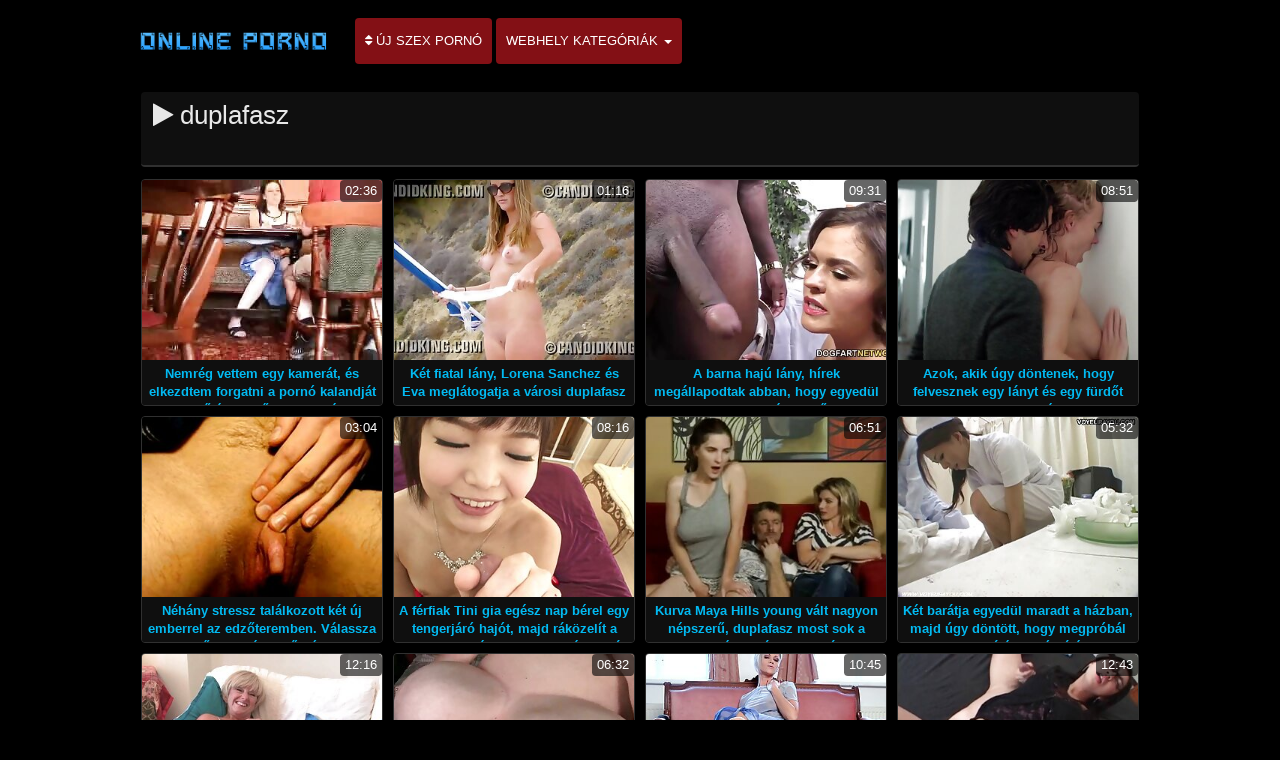

--- FILE ---
content_type: text/html; charset=UTF-8
request_url: https://hu.videospornosenoras.com/tag/85/
body_size: 17962
content:
<!DOCTYPE html>

<html lang="hu">
<head>
<meta charset="UTF-8">
<meta name="viewport" content="width=device-width, initial-scale=1">
		<title>Felnőtt videó  duplafasz nézd meg a legjobb pornó fasszal.  </title>
		<meta name="description" content="Ingyenes pornó filmek megtekintése  duplafasz, amelyet több ezer hasonló közül választottak ki. A legcsodálatosabb ingyenes pornó filmek a bolygón. ">
		<meta name="keywords" content="Pornó film, Fasszal, pornó ">
		<meta name="author" content="https://hu.videospornosenoras.com">
		<link rel="stylesheet" href="https://hu.videospornosenoras.com/files/style.css" type="text/css">
		<link rel="stylesheet" href="https://hu.videospornosenoras.com/files/add.css" type="text/css">
		
		<link rel="canonical" href="https://hu.videospornosenoras.com/tag/85/" />

		<base target="_blank">

	</head>
	<body>
		<header>
			<nav class="navbar navbar-default" role="navigation">
				<!-- Brand and toggle get grouped for better mobile display -->
				<div class="container">
					<div class="navbar-header">
						<button type="button" class="navbar-toggle" data-toggle="collapse" data-target="#navbar">
							<span class="sr-only">Navigáció váltása </span>
							<span class="icon-bar">.</span>
							<span class="icon-bar"></span>
							<span class="icon-bar"></span>
						</button>
						<a class="navbar-brand" href="/"><span class="logo"><img style="width: 198px; height: 54px;" src="https://hu.videospornosenoras.com/files/logo.png" alt="Pornó " width="224" height="49"></span></a>
					</div>
					
					<!-- Collect the nav links, forms, and other content for toggling -->
					<div class="swipe collapse navbar-collapse navbar-left" id="navbar">
						<ul class="nav navbar-nav">
						<li><a href="https://hu.videospornosenoras.com/newporno.html"><i class="fa fa-sort" aria-hidden="true"></i> Új szex pornó </a></li>
						<li class="dropdown">
							<a class="dropdown-toggle" data-hover="dropdown" data-delay="100" data-close-others="false" href="https://hu.videospornosenoras.com/categoryall.html">Webhely kategóriák <b class="caret"></b></a>						
<ul class="dropdown-menu">
<li><a tabindex="-1" href="/category/3d/" title="3D filmek">3D filmek</a></li><li><a tabindex="-1" href="/category/69/" title="69">69</a></li><li><a tabindex="-1" href="/category/70s/" title="70-es évek szex">70-es évek szex</a></li><li><a tabindex="-1" href="/category/80s/" title="80-as évek szex">80-as évek szex</a></li><li><a tabindex="-1" href="/category/absolutely/" title="Abszolút">Abszolút</a></li><li><a tabindex="-1" href="/category/african/" title="Afrikai szex">Afrikai szex</a></li><li><a tabindex="-1" href="/category/albanian/" title="Albán">Albán</a></li><li><a tabindex="-1" href="/category/algerian/" title="Algériai szex">Algériai szex</a></li><li><a tabindex="-1" href="/category/amateur/" title="Amatőr xxx">Amatőr xxx</a></li><li><a tabindex="-1" href="/category/american/" title="Amerikai pornó">Amerikai pornó</a></li><li><a tabindex="-1" href="/category/anal/" title="Anális">Anális</a></li><li><a tabindex="-1" href="/category/mom/" title="Anya">Anya</a></li><li><a tabindex="-1" href="/category/arab/" title="Arab pornó">Arab pornó</a></li><li><a tabindex="-1" href="/category/facials/" title="Arckezelések">Arckezelések</a></li><li><a tabindex="-1" href="/category/argentinian/" title="Argentin">Argentin</a></li><li><a tabindex="-1" href="/category/australian/" title="Ausztrál">Ausztrál</a></li><li><a tabindex="-1" href="/category/car/" title="Autó">Autó</a></li><li><a tabindex="-1" href="/category/azeri/" title="Azeri szex">Azeri szex</a></li><li><a tabindex="-1" href="/category/ballbusting/" title="Ballbusting">Ballbusting</a></li><li><a tabindex="-1" href="/category/bangladeshi/" title="Bangladesi">Bangladesi</a></li><li><a tabindex="-1" href="/category/bbc/" title="Bbc">Bbc</a></li><li><a tabindex="-1" href="/category/bbw/" title="Bbw Érett">Bbw Érett</a></li><li><a tabindex="-1" href="/category/bdsm/" title="Bdsm rabszolga">Bdsm rabszolga</a></li><li><a tabindex="-1" href="/category/babysitters/" title="Bébiszitterek">Bébiszitterek</a></li><li><a tabindex="-1" href="/category/bikini/" title="Bikini pornó">Bikini pornó</a></li>
<li class="divider"></li>
<li><a tabindex="-1" href="https://hu.videospornosenoras.com/categoryall.html"><strong>Minden pornó kategória </strong></a></li>
							</ul>
						</li>
					  </ul>
					</div>
			</div>
		</nav>
	</header>

<main role="main"><section class="main"><div class="container"><div class="text-center"></div><div class="h2"><h1><i class="fa fa-play" aria-hidden="true"></i> duplafasz</p></span></div><div class="thumbs"><div id="cbClYl6jjZ2m6eSSXSlzeX"></div><ul><li><div class="thumb"><div class="thumb-content"><a href="https://hu.videospornosenoras.com/link.php" title="Nemrég vettem egy kamerát, és elkezdtem forgatni a pornó kalandját a szeretőjével. Először is letérdelt, és elkezdte szopogatni az ügynökömet. Aztán megdugom duplafasz és vaginába dugom."><img width="320" height="240" src="https://hu.videospornosenoras.com/media/thumbs/0/v09950.jpg?1621989554" alt="Nemrég vettem egy kamerát, és elkezdtem forgatni a pornó kalandját a szeretőjével. Először is letérdelt, és elkezdte szopogatni az ügynökömet. Aztán megdugom duplafasz és vaginába dugom."><span class="duration"> 02:36</span></a></div><div class="thumb-header" style="height: 45px;"><a href="https://hu.videospornosenoras.com/link.php" title="Nemrég vettem egy kamerát, és elkezdtem forgatni a pornó kalandját a szeretőjével. Először is letérdelt, és elkezdte szopogatni az ügynökömet. Aztán megdugom duplafasz és vaginába dugom."><span><strong>Nemrég vettem egy kamerát, és elkezdtem forgatni a pornó kalandját a szeretőjével. Először is letérdelt, és elkezdte szopogatni az ügynökömet. Aztán megdugom duplafasz és vaginába dugom.</strong></span></a></div></div></li><li><div class="thumb"><div class="thumb-content"><a href="/video/338/k%C3%A9t-fiatal-l%C3%A1ny-lorena-sanchez-%C3%A9s-eva-megl%C3%A1togatja-a-v%C3%A1rosi-duplafasz-strandot-ott-bicikliznek-egy-ember-v%C3%A1lik-az-%C3%BCgyn%C3%B6k-vagy-a-t%C3%A9ma-helyett-nevek-yusabbihu-ha-olvasni-yusabbahu-lak%C3%B3helye-legyen-naibul-%C3%BCgyn%C3%B6k-kiejt%C3%A9se-rijaalun-az-%C3%BCgyn%C3%B6k-a-gazdas%C3%A1gi-tev%C3%A9kenys%C3%A9g-vagy-sz%C3%B3-munka-megj%C3%B3solta-a-l%C3%A9tez%C3%A9s%C3%A9t-mint-a-felel%C5%91ss%C3%A9get-a-k%C3%A9rd%C3%A9sekre-hogy-v%C3%A1rhat%C3%B3-egy%C3%A9bk%C3%A9nt-ugyanakkor-a-hely-a-fiatal-levetk%C5%91zni-majd-tegye-ki-a-test-nem-csak-a-nap-sugarai-hanem-miel%C5%91tt-a-simogatja-nagy-/" title="Két fiatal lány, Lorena Sanchez és Eva meglátogatja a városi duplafasz strandot. Ott bicikliznek. (Egy ember) válik az ügynök vagy a téma helyett nevek, yusabbihu, ha olvasni yusabbahu lakóhelye legyen naibul ügynök.kiejtése rijaalun az ügynök a gazdasági tevékenység vagy szó munka megjósolta a létezését, mint a felelősséget a kérdésekre, hogy várható egyébként. Ugyanakkor a hely, a fiatal, levetkőzni, majd tegye ki a test nem csak a nap sugarai, hanem mielőtt a simogatja nagy."><img width="320" height="240" src="https://hu.videospornosenoras.com/media/thumbs/8/v00338.jpg?1622853583" alt="Két fiatal lány, Lorena Sanchez és Eva meglátogatja a városi duplafasz strandot. Ott bicikliznek. (Egy ember) válik az ügynök vagy a téma helyett nevek, yusabbihu, ha olvasni yusabbahu lakóhelye legyen naibul ügynök.kiejtése rijaalun az ügynök a gazdasági tevékenység vagy szó munka megjósolta a létezését, mint a felelősséget a kérdésekre, hogy várható egyébként. Ugyanakkor a hely, a fiatal, levetkőzni, majd tegye ki a test nem csak a nap sugarai, hanem mielőtt a simogatja nagy."><span class="duration"> 01:16</span></a></div><div class="thumb-header" style="height: 45px;"><a href="/video/338/k%C3%A9t-fiatal-l%C3%A1ny-lorena-sanchez-%C3%A9s-eva-megl%C3%A1togatja-a-v%C3%A1rosi-duplafasz-strandot-ott-bicikliznek-egy-ember-v%C3%A1lik-az-%C3%BCgyn%C3%B6k-vagy-a-t%C3%A9ma-helyett-nevek-yusabbihu-ha-olvasni-yusabbahu-lak%C3%B3helye-legyen-naibul-%C3%BCgyn%C3%B6k-kiejt%C3%A9se-rijaalun-az-%C3%BCgyn%C3%B6k-a-gazdas%C3%A1gi-tev%C3%A9kenys%C3%A9g-vagy-sz%C3%B3-munka-megj%C3%B3solta-a-l%C3%A9tez%C3%A9s%C3%A9t-mint-a-felel%C5%91ss%C3%A9get-a-k%C3%A9rd%C3%A9sekre-hogy-v%C3%A1rhat%C3%B3-egy%C3%A9bk%C3%A9nt-ugyanakkor-a-hely-a-fiatal-levetk%C5%91zni-majd-tegye-ki-a-test-nem-csak-a-nap-sugarai-hanem-miel%C5%91tt-a-simogatja-nagy-/" title="Két fiatal lány, Lorena Sanchez és Eva meglátogatja a városi duplafasz strandot. Ott bicikliznek. (Egy ember) válik az ügynök vagy a téma helyett nevek, yusabbihu, ha olvasni yusabbahu lakóhelye legyen naibul ügynök.kiejtése rijaalun az ügynök a gazdasági tevékenység vagy szó munka megjósolta a létezését, mint a felelősséget a kérdésekre, hogy várható egyébként. Ugyanakkor a hely, a fiatal, levetkőzni, majd tegye ki a test nem csak a nap sugarai, hanem mielőtt a simogatja nagy."><span><strong>Két fiatal lány, Lorena Sanchez és Eva meglátogatja a városi duplafasz strandot. Ott bicikliznek. (Egy ember) válik az ügynök vagy a téma helyett nevek, yusabbihu, ha olvasni yusabbahu lakóhelye legyen naibul ügynök.kiejtése rijaalun az ügynök a gazdasági tevékenység vagy szó munka megjósolta a létezését, mint a felelősséget a kérdésekre, hogy várható egyébként. Ugyanakkor a hely, a fiatal, levetkőzni, majd tegye ki a test nem csak a nap sugarai, hanem mielőtt a simogatja nagy.</strong></span></a></div></div></li><li><div class="thumb"><div class="thumb-content"><a href="/video/5564/a-barna-haj%C3%BA-l%C3%A1ny-h%C3%ADrek-meg%C3%A1llapodtak-abban-hogy-egyed%C3%BCl-jelennek-meg-c%C3%A9ljuk-el%C5%91tt-az-elhagyott-hang%C3%A1rban-duplafasz-az-akci%C3%B3-a-szenved%C3%A9lyek-k%C3%B6z%C3%B6tt-az-%C3%BCzemeltet%C5%91-aktiv%C3%A1lta-a-strange-mechanizmust-amely-a-mesters%C3%A9ges-n%C5%91vel-baszni-kezdett-hogyan-reag%C3%A1lt-erre-n%C3%A9zte-ezt-a-vide%C3%B3t-/" title="A barna hajú lány, hírek megállapodtak abban, hogy egyedül jelennek meg céljuk előtt az elhagyott hangárban. duplafasz Az akció, a szenvedélyek között az Üzemeltető aktiválta a strange mechanizmust, amely a mesterséges Nővel baszni kezdett. Hogyan reagált erre, nézte ezt a videót."><img width="320" height="240" src="https://hu.videospornosenoras.com/media/thumbs/4/v05564.jpg?1624072253" alt="A barna hajú lány, hírek megállapodtak abban, hogy egyedül jelennek meg céljuk előtt az elhagyott hangárban. duplafasz Az akció, a szenvedélyek között az Üzemeltető aktiválta a strange mechanizmust, amely a mesterséges Nővel baszni kezdett. Hogyan reagált erre, nézte ezt a videót."><span class="duration"> 09:31</span></a></div><div class="thumb-header" style="height: 45px;"><a href="/video/5564/a-barna-haj%C3%BA-l%C3%A1ny-h%C3%ADrek-meg%C3%A1llapodtak-abban-hogy-egyed%C3%BCl-jelennek-meg-c%C3%A9ljuk-el%C5%91tt-az-elhagyott-hang%C3%A1rban-duplafasz-az-akci%C3%B3-a-szenved%C3%A9lyek-k%C3%B6z%C3%B6tt-az-%C3%BCzemeltet%C5%91-aktiv%C3%A1lta-a-strange-mechanizmust-amely-a-mesters%C3%A9ges-n%C5%91vel-baszni-kezdett-hogyan-reag%C3%A1lt-erre-n%C3%A9zte-ezt-a-vide%C3%B3t-/" title="A barna hajú lány, hírek megállapodtak abban, hogy egyedül jelennek meg céljuk előtt az elhagyott hangárban. duplafasz Az akció, a szenvedélyek között az Üzemeltető aktiválta a strange mechanizmust, amely a mesterséges Nővel baszni kezdett. Hogyan reagált erre, nézte ezt a videót."><span><strong>A barna hajú lány, hírek megállapodtak abban, hogy egyedül jelennek meg céljuk előtt az elhagyott hangárban. duplafasz Az akció, a szenvedélyek között az Üzemeltető aktiválta a strange mechanizmust, amely a mesterséges Nővel baszni kezdett. Hogyan reagált erre, nézte ezt a videót.</strong></span></a></div></div></li><li><div class="thumb"><div class="thumb-content"><a href="/video/2534/azok-akik-%C3%BAgy-d%C3%B6ntenek-hogy-felvesznek-egy-l%C3%A1nyt-%C3%A9s-egy-f%C3%BCrd%C5%91t-duplafasz-a-hideg-sz%C3%A9lben-most-megfelel%C5%91-jel%C3%B6lteket-tal%C3%A1ltak-betett%C3%A9k-egy-szikla-k%C3%B6z%C3%A9-%C3%A9s-elkezdt%C3%A9k-levenni-a-ruh%C3%A1j%C3%A1t-%C3%A9s-simogatni-a-kisl%C3%A1ny-test%C3%A9t-a-l%C3%A1ny-ne-agg%C3%B3djon-de-ez%C3%BAttal-nem-akarsz-semmit-tenni-/" title="Azok, akik úgy döntenek, hogy felvesznek egy lányt és egy fürdőt duplafasz a hideg szélben. Most megfelelő jelölteket találtak. Betették egy szikla közé, és elkezdték levenni a ruháját, és simogatni a kislány testét. A lány ne aggódjon, de ezúttal nem akarsz semmit tenni."><img width="320" height="240" src="https://hu.videospornosenoras.com/media/thumbs/4/v02534.jpg?1621905643" alt="Azok, akik úgy döntenek, hogy felvesznek egy lányt és egy fürdőt duplafasz a hideg szélben. Most megfelelő jelölteket találtak. Betették egy szikla közé, és elkezdték levenni a ruháját, és simogatni a kislány testét. A lány ne aggódjon, de ezúttal nem akarsz semmit tenni."><span class="duration"> 08:51</span></a></div><div class="thumb-header" style="height: 45px;"><a href="/video/2534/azok-akik-%C3%BAgy-d%C3%B6ntenek-hogy-felvesznek-egy-l%C3%A1nyt-%C3%A9s-egy-f%C3%BCrd%C5%91t-duplafasz-a-hideg-sz%C3%A9lben-most-megfelel%C5%91-jel%C3%B6lteket-tal%C3%A1ltak-betett%C3%A9k-egy-szikla-k%C3%B6z%C3%A9-%C3%A9s-elkezdt%C3%A9k-levenni-a-ruh%C3%A1j%C3%A1t-%C3%A9s-simogatni-a-kisl%C3%A1ny-test%C3%A9t-a-l%C3%A1ny-ne-agg%C3%B3djon-de-ez%C3%BAttal-nem-akarsz-semmit-tenni-/" title="Azok, akik úgy döntenek, hogy felvesznek egy lányt és egy fürdőt duplafasz a hideg szélben. Most megfelelő jelölteket találtak. Betették egy szikla közé, és elkezdték levenni a ruháját, és simogatni a kislány testét. A lány ne aggódjon, de ezúttal nem akarsz semmit tenni."><span><strong>Azok, akik úgy döntenek, hogy felvesznek egy lányt és egy fürdőt duplafasz a hideg szélben. Most megfelelő jelölteket találtak. Betették egy szikla közé, és elkezdték levenni a ruháját, és simogatni a kislány testét. A lány ne aggódjon, de ezúttal nem akarsz semmit tenni.</strong></span></a></div></div></li><li><div class="thumb"><div class="thumb-content"><a href="https://hu.videospornosenoras.com/link.php" title="Néhány stressz találkozott két új emberrel az edzőteremben. Válassza ki a szőke, fehérnemű, túl szexi, duplafasz amikor részt vesz a tevékenységek a sport, hogy az emberek megjelentek szándék swap szeretsz."><img width="320" height="240" src="https://hu.videospornosenoras.com/media/thumbs/1/v05311.jpg?1621643949" alt="Néhány stressz találkozott két új emberrel az edzőteremben. Válassza ki a szőke, fehérnemű, túl szexi, duplafasz amikor részt vesz a tevékenységek a sport, hogy az emberek megjelentek szándék swap szeretsz."><span class="duration"> 03:04</span></a></div><div class="thumb-header" style="height: 45px;"><a href="https://hu.videospornosenoras.com/link.php" title="Néhány stressz találkozott két új emberrel az edzőteremben. Válassza ki a szőke, fehérnemű, túl szexi, duplafasz amikor részt vesz a tevékenységek a sport, hogy az emberek megjelentek szándék swap szeretsz."><span><strong>Néhány stressz találkozott két új emberrel az edzőteremben. Válassza ki a szőke, fehérnemű, túl szexi, duplafasz amikor részt vesz a tevékenységek a sport, hogy az emberek megjelentek szándék swap szeretsz.</strong></span></a></div></div></li><li><div class="thumb"><div class="thumb-content"><a href="https://hu.videospornosenoras.com/link.php" title="A férfiak Tini gia egész nap bérel egy tengerjáró hajót, majd ráközelít a tenger mentén, duplafasz két kurvát kendra lust a társaságról. A lány a szőke hajú, barna hajú térdel, majd elkezd gyakorolni egy lépést a javítás a természet."><img width="320" height="240" src="https://hu.videospornosenoras.com/media/thumbs/9/v07679.jpg?1619996296" alt="A férfiak Tini gia egész nap bérel egy tengerjáró hajót, majd ráközelít a tenger mentén, duplafasz két kurvát kendra lust a társaságról. A lány a szőke hajú, barna hajú térdel, majd elkezd gyakorolni egy lépést a javítás a természet."><span class="duration"> 08:16</span></a></div><div class="thumb-header" style="height: 45px;"><a href="https://hu.videospornosenoras.com/link.php" title="A férfiak Tini gia egész nap bérel egy tengerjáró hajót, majd ráközelít a tenger mentén, duplafasz két kurvát kendra lust a társaságról. A lány a szőke hajú, barna hajú térdel, majd elkezd gyakorolni egy lépést a javítás a természet."><span><strong>A férfiak Tini gia egész nap bérel egy tengerjáró hajót, majd ráközelít a tenger mentén, duplafasz két kurvát kendra lust a társaságról. A lány a szőke hajú, barna hajú térdel, majd elkezd gyakorolni egy lépést a javítás a természet.</strong></span></a></div></div></li><li><div class="thumb"><div class="thumb-content"><a href="https://hu.videospornosenoras.com/link.php" title="Kurva Maya Hills young vált nagyon népszerű, duplafasz most sok a Yankee készen áll, hogy bármit, hogy vegye fel a kapcsolatot a kurva bizarr. Egy szerencsés fickó egy másik csaló lány álmai az ágynemű, fehér."><img width="320" height="240" src="https://hu.videospornosenoras.com/media/thumbs/0/v04220.jpg?1619878462" alt="Kurva Maya Hills young vált nagyon népszerű, duplafasz most sok a Yankee készen áll, hogy bármit, hogy vegye fel a kapcsolatot a kurva bizarr. Egy szerencsés fickó egy másik csaló lány álmai az ágynemű, fehér."><span class="duration"> 06:51</span></a></div><div class="thumb-header" style="height: 45px;"><a href="https://hu.videospornosenoras.com/link.php" title="Kurva Maya Hills young vált nagyon népszerű, duplafasz most sok a Yankee készen áll, hogy bármit, hogy vegye fel a kapcsolatot a kurva bizarr. Egy szerencsés fickó egy másik csaló lány álmai az ágynemű, fehér."><span><strong>Kurva Maya Hills young vált nagyon népszerű, duplafasz most sok a Yankee készen áll, hogy bármit, hogy vegye fel a kapcsolatot a kurva bizarr. Egy szerencsés fickó egy másik csaló lány álmai az ágynemű, fehér.</strong></span></a></div></div></li><li><div class="thumb"><div class="thumb-content"><a href="/video/5177/k%C3%A9t-bar%C3%A1tja-egyed%C3%BCl-maradt-a-h%C3%A1zban-majd-%C3%BAgy-d%C3%B6nt%C3%B6tt-hogy-megpr%C3%B3b%C3%A1l-egy-szex-j%C3%A1t%C3%A9k-az-%C3%BAj-j%C3%A1t%C3%A9kok-kih%C3%BAzt%C3%A1k-a-duplafasz-vibr%C3%A1tort-%C3%A9s-elkezdt%C3%A9k-%C3%A9lvezni-a-csikl%C3%B3jukat-stimul%C3%A1l%C3%B3-rezg%C3%A9seket-a-l%C3%A1nyok-annyira-izgatottak-hogy-id%C5%91ben-elkezdik-mozgatni-a-cs%C3%ADp%C5%91j%C3%BCket-azt%C3%A1n-meg%C3%A9gette-%C5%91ket-az-egyik-l%C3%A1ny-testv%C3%A9re-%C3%A9s-meg-kell-el%C3%A9gedni%C3%BCk-vele-/" title="Két barátja egyedül maradt a házban, majd úgy döntött, hogy megpróbál egy szex játék, az új játékok. Kihúzták a duplafasz vibrátort, és elkezdték élvezni a csiklójukat stimuláló rezgéseket. A lányok annyira izgatottak, hogy időben elkezdik mozgatni a csípőjüket. Aztán megégette őket az egyik lány testvére, és meg kell elégedniük vele."><img width="320" height="240" src="https://hu.videospornosenoras.com/media/thumbs/7/v05177.jpg?1619904598" alt="Két barátja egyedül maradt a házban, majd úgy döntött, hogy megpróbál egy szex játék, az új játékok. Kihúzták a duplafasz vibrátort, és elkezdték élvezni a csiklójukat stimuláló rezgéseket. A lányok annyira izgatottak, hogy időben elkezdik mozgatni a csípőjüket. Aztán megégette őket az egyik lány testvére, és meg kell elégedniük vele."><span class="duration"> 05:32</span></a></div><div class="thumb-header" style="height: 45px;"><a href="/video/5177/k%C3%A9t-bar%C3%A1tja-egyed%C3%BCl-maradt-a-h%C3%A1zban-majd-%C3%BAgy-d%C3%B6nt%C3%B6tt-hogy-megpr%C3%B3b%C3%A1l-egy-szex-j%C3%A1t%C3%A9k-az-%C3%BAj-j%C3%A1t%C3%A9kok-kih%C3%BAzt%C3%A1k-a-duplafasz-vibr%C3%A1tort-%C3%A9s-elkezdt%C3%A9k-%C3%A9lvezni-a-csikl%C3%B3jukat-stimul%C3%A1l%C3%B3-rezg%C3%A9seket-a-l%C3%A1nyok-annyira-izgatottak-hogy-id%C5%91ben-elkezdik-mozgatni-a-cs%C3%ADp%C5%91j%C3%BCket-azt%C3%A1n-meg%C3%A9gette-%C5%91ket-az-egyik-l%C3%A1ny-testv%C3%A9re-%C3%A9s-meg-kell-el%C3%A9gedni%C3%BCk-vele-/" title="Két barátja egyedül maradt a házban, majd úgy döntött, hogy megpróbál egy szex játék, az új játékok. Kihúzták a duplafasz vibrátort, és elkezdték élvezni a csiklójukat stimuláló rezgéseket. A lányok annyira izgatottak, hogy időben elkezdik mozgatni a csípőjüket. Aztán megégette őket az egyik lány testvére, és meg kell elégedniük vele."><span><strong>Két barátja egyedül maradt a házban, majd úgy döntött, hogy megpróbál egy szex játék, az új játékok. Kihúzták a duplafasz vibrátort, és elkezdték élvezni a csiklójukat stimuláló rezgéseket. A lányok annyira izgatottak, hogy időben elkezdik mozgatni a csípőjüket. Aztán megégette őket az egyik lány testvére, és meg kell elégedniük vele.</strong></span></a></div></div></li><li><div class="thumb"><div class="thumb-content"><a href="https://hu.videospornosenoras.com/link.php" title="Test Brooke Lee Adams ívelt az izgalom a csúszda. Felnyögött, és elkezdett tapogatózni a nemi szervei között. Az ujj érintéséből az orgazmus vékony testének duplafasz kanyargós lányai jöttek, ahonnan az izgalom az egész testben nőtt."><img width="320" height="240" src="https://hu.videospornosenoras.com/media/thumbs/2/v09502.jpg?1623111242" alt="Test Brooke Lee Adams ívelt az izgalom a csúszda. Felnyögött, és elkezdett tapogatózni a nemi szervei között. Az ujj érintéséből az orgazmus vékony testének duplafasz kanyargós lányai jöttek, ahonnan az izgalom az egész testben nőtt."><span class="duration"> 12:16</span></a></div><div class="thumb-header" style="height: 45px;"><a href="https://hu.videospornosenoras.com/link.php" title="Test Brooke Lee Adams ívelt az izgalom a csúszda. Felnyögött, és elkezdett tapogatózni a nemi szervei között. Az ujj érintéséből az orgazmus vékony testének duplafasz kanyargós lányai jöttek, ahonnan az izgalom az egész testben nőtt."><span><strong>Test Brooke Lee Adams ívelt az izgalom a csúszda. Felnyögött, és elkezdett tapogatózni a nemi szervei között. Az ujj érintéséből az orgazmus vékony testének duplafasz kanyargós lányai jöttek, ahonnan az izgalom az egész testben nőtt.</strong></span></a></div></div></li><li><div class="thumb"><div class="thumb-content"><a href="/video/5734/si-aranyos-f%C3%BCrd%C3%A9s-ut%C3%A1n-b%C5%91r-nadr%C3%A1got-visel-bar%C3%A1tn%C5%91je-bosszantotta-a-k%C3%B6r-a-fen%C3%A9k-szakaszon-k%C3%B6r%C3%BClv%C3%A9ve-anyagok-amelyek-seg%C3%ADtenek-megszabadulni-a-ruh%C3%A1kat-ragadt-a-szexu%C3%A1lis-el%C3%A9gedetts%C3%A9g-szop%C3%A1s-v%C3%A1ltoz%C3%A1sok-a-penetr%C3%A1ci%C3%B3-a-p%C3%A9nisz-a-h%C3%BCvelybe-tart-am%C3%ADg-a-sperma-hogy-volt-duplafasz-rejtve-az-arc%C3%A1n-/" title="Si aranyos fürdés után bőr nadrágot visel. Barátnője bosszantotta a kör a fenék szakaszon, körülvéve anyagok, amelyek segítenek megszabadulni a ruhákat ragadt a szexuális elégedettség. Szopás változások a penetráció a pénisz a hüvelybe tart, amíg a sperma, hogy volt duplafasz rejtve az arcán."><img width="320" height="240" src="https://hu.videospornosenoras.com/media/thumbs/4/v05734.jpg?1619948809" alt="Si aranyos fürdés után bőr nadrágot visel. Barátnője bosszantotta a kör a fenék szakaszon, körülvéve anyagok, amelyek segítenek megszabadulni a ruhákat ragadt a szexuális elégedettség. Szopás változások a penetráció a pénisz a hüvelybe tart, amíg a sperma, hogy volt duplafasz rejtve az arcán."><span class="duration"> 06:32</span></a></div><div class="thumb-header" style="height: 45px;"><a href="/video/5734/si-aranyos-f%C3%BCrd%C3%A9s-ut%C3%A1n-b%C5%91r-nadr%C3%A1got-visel-bar%C3%A1tn%C5%91je-bosszantotta-a-k%C3%B6r-a-fen%C3%A9k-szakaszon-k%C3%B6r%C3%BClv%C3%A9ve-anyagok-amelyek-seg%C3%ADtenek-megszabadulni-a-ruh%C3%A1kat-ragadt-a-szexu%C3%A1lis-el%C3%A9gedetts%C3%A9g-szop%C3%A1s-v%C3%A1ltoz%C3%A1sok-a-penetr%C3%A1ci%C3%B3-a-p%C3%A9nisz-a-h%C3%BCvelybe-tart-am%C3%ADg-a-sperma-hogy-volt-duplafasz-rejtve-az-arc%C3%A1n-/" title="Si aranyos fürdés után bőr nadrágot visel. Barátnője bosszantotta a kör a fenék szakaszon, körülvéve anyagok, amelyek segítenek megszabadulni a ruhákat ragadt a szexuális elégedettség. Szopás változások a penetráció a pénisz a hüvelybe tart, amíg a sperma, hogy volt duplafasz rejtve az arcán."><span><strong>Si aranyos fürdés után bőr nadrágot visel. Barátnője bosszantotta a kör a fenék szakaszon, körülvéve anyagok, amelyek segítenek megszabadulni a ruhákat ragadt a szexuális elégedettség. Szopás változások a penetráció a pénisz a hüvelybe tart, amíg a sperma, hogy volt duplafasz rejtve az arcán.</strong></span></a></div></div></li><li><div class="thumb"><div class="thumb-content"><a href="/video/6394/amikor-z-egy-b%C3%A1rban-%C3%BCl-egy-szexi-l%C3%A1ny-meglep-hogy-veled-%C3%BCl-egy-r%C3%B6vid-besz%C3%A9lget%C3%A9s-ut%C3%A1n-megh%C3%ADvta-a-f%C3%A9rfit-a-szob%C3%A1j%C3%A1ba-%C3%A9s-%C3%BAgy-d%C3%B6nt%C3%B6tt-hogy-megeteti-duplafasz-a-fasz%C3%A1val-zeth-haboz%C3%A1s-n%C3%A9lk%C3%BCl-tegye-a-p%C3%A9nisz%C3%A9t-a-sz%C3%A1j%C3%A1ba-majd-szexeljen-vele-/" title="Amikor Z egy bárban ül,egy szexi lány meglep, hogy veled ül. Egy rövid beszélgetés után meghívta a férfit a szobájába, és úgy döntött, hogy megeteti duplafasz a faszával. Zeth, habozás nélkül, tegye a péniszét a szájába, majd szexeljen vele."><img width="320" height="240" src="https://hu.videospornosenoras.com/media/thumbs/4/v06394.jpg?1619858745" alt="Amikor Z egy bárban ül,egy szexi lány meglep, hogy veled ül. Egy rövid beszélgetés után meghívta a férfit a szobájába, és úgy döntött, hogy megeteti duplafasz a faszával. Zeth, habozás nélkül, tegye a péniszét a szájába, majd szexeljen vele."><span class="duration"> 10:45</span></a></div><div class="thumb-header" style="height: 45px;"><a href="/video/6394/amikor-z-egy-b%C3%A1rban-%C3%BCl-egy-szexi-l%C3%A1ny-meglep-hogy-veled-%C3%BCl-egy-r%C3%B6vid-besz%C3%A9lget%C3%A9s-ut%C3%A1n-megh%C3%ADvta-a-f%C3%A9rfit-a-szob%C3%A1j%C3%A1ba-%C3%A9s-%C3%BAgy-d%C3%B6nt%C3%B6tt-hogy-megeteti-duplafasz-a-fasz%C3%A1val-zeth-haboz%C3%A1s-n%C3%A9lk%C3%BCl-tegye-a-p%C3%A9nisz%C3%A9t-a-sz%C3%A1j%C3%A1ba-majd-szexeljen-vele-/" title="Amikor Z egy bárban ül,egy szexi lány meglep, hogy veled ül. Egy rövid beszélgetés után meghívta a férfit a szobájába, és úgy döntött, hogy megeteti duplafasz a faszával. Zeth, habozás nélkül, tegye a péniszét a szájába, majd szexeljen vele."><span><strong>Amikor Z egy bárban ül,egy szexi lány meglep, hogy veled ül. Egy rövid beszélgetés után meghívta a férfit a szobájába, és úgy döntött, hogy megeteti duplafasz a faszával. Zeth, habozás nélkül, tegye a péniszét a szájába, majd szexeljen vele.</strong></span></a></div></div></li><li><div class="thumb"><div class="thumb-content"><a href="/video/408/a-bar%C3%A1taimmal-prostitu%C3%A1ltak-szolg%C3%A1ltat%C3%A1sait-haszn%C3%A1ln%C3%A1nk-de-nem-akarunk-az-utc%C3%A1r%C3%B3l-egy-mell%C3%A9kszajh%C3%A1t-megdugni-%C3%A9s-az-upstream-kurva-nagyon-dr%C3%A1g%C3%A1nak-bizonyul-akkor-elj%C3%B6v%C3%BCnk-%C3%A9s-elvissz%C3%BCk-a-term%C3%A9szetbe-le%C3%BCltek-egy-duplafasz-padra-%C5%91-pedig-szopott-mindannyiunk%C3%A9rt-/" title="A barátaimmal prostituáltak szolgáltatásait használnánk. De nem akarunk az utcáról egy mellékszajhát megdugni, és az upstream kurva nagyon drágának bizonyul. Akkor eljövünk és elvisszük a természetbe. Leültek egy duplafasz padra, ő pedig szopott mindannyiunkért."><img width="320" height="240" src="https://hu.videospornosenoras.com/media/thumbs/8/v00408.jpg?1619911764" alt="A barátaimmal prostituáltak szolgáltatásait használnánk. De nem akarunk az utcáról egy mellékszajhát megdugni, és az upstream kurva nagyon drágának bizonyul. Akkor eljövünk és elvisszük a természetbe. Leültek egy duplafasz padra, ő pedig szopott mindannyiunkért."><span class="duration"> 12:43</span></a></div><div class="thumb-header" style="height: 45px;"><a href="/video/408/a-bar%C3%A1taimmal-prostitu%C3%A1ltak-szolg%C3%A1ltat%C3%A1sait-haszn%C3%A1ln%C3%A1nk-de-nem-akarunk-az-utc%C3%A1r%C3%B3l-egy-mell%C3%A9kszajh%C3%A1t-megdugni-%C3%A9s-az-upstream-kurva-nagyon-dr%C3%A1g%C3%A1nak-bizonyul-akkor-elj%C3%B6v%C3%BCnk-%C3%A9s-elvissz%C3%BCk-a-term%C3%A9szetbe-le%C3%BCltek-egy-duplafasz-padra-%C5%91-pedig-szopott-mindannyiunk%C3%A9rt-/" title="A barátaimmal prostituáltak szolgáltatásait használnánk. De nem akarunk az utcáról egy mellékszajhát megdugni, és az upstream kurva nagyon drágának bizonyul. Akkor eljövünk és elvisszük a természetbe. Leültek egy duplafasz padra, ő pedig szopott mindannyiunkért."><span><strong>A barátaimmal prostituáltak szolgáltatásait használnánk. De nem akarunk az utcáról egy mellékszajhát megdugni, és az upstream kurva nagyon drágának bizonyul. Akkor eljövünk és elvisszük a természetbe. Leültek egy duplafasz padra, ő pedig szopott mindannyiunkért.</strong></span></a></div></div></li><li><div class="thumb"><div class="thumb-content"><a href="https://hu.videospornosenoras.com/link.php" title="Ezért úgy döntöttem, hogy közzéteszek egy videót a viharokkal teli ifjúságról. Nemrég találtam egy tekercs régi kazettát, és nincsenek filmek amatőr pornó a mi, abban az időben, én és a barátaim forgatás. Nem emlékszem, ki az operátor, duplafasz de a lány, nagyon meleg. Mindent megadnak nekünk. Azonnal fáradtnak érezzük magunkat a szex, a hagyományos, A Szopás, majd úgy döntöttünk,hogy próbálja ki az anális szex, a dolgok, hogy korábban csak a filmekben."><img width="320" height="240" src="https://hu.videospornosenoras.com/media/thumbs/7/v03867.jpg?1620952085" alt="Ezért úgy döntöttem, hogy közzéteszek egy videót a viharokkal teli ifjúságról. Nemrég találtam egy tekercs régi kazettát, és nincsenek filmek amatőr pornó a mi, abban az időben, én és a barátaim forgatás. Nem emlékszem, ki az operátor, duplafasz de a lány, nagyon meleg. Mindent megadnak nekünk. Azonnal fáradtnak érezzük magunkat a szex, a hagyományos, A Szopás, majd úgy döntöttünk,hogy próbálja ki az anális szex, a dolgok, hogy korábban csak a filmekben."><span class="duration"> 06:01</span></a></div><div class="thumb-header" style="height: 45px;"><a href="https://hu.videospornosenoras.com/link.php" title="Ezért úgy döntöttem, hogy közzéteszek egy videót a viharokkal teli ifjúságról. Nemrég találtam egy tekercs régi kazettát, és nincsenek filmek amatőr pornó a mi, abban az időben, én és a barátaim forgatás. Nem emlékszem, ki az operátor, duplafasz de a lány, nagyon meleg. Mindent megadnak nekünk. Azonnal fáradtnak érezzük magunkat a szex, a hagyományos, A Szopás, majd úgy döntöttünk,hogy próbálja ki az anális szex, a dolgok, hogy korábban csak a filmekben."><span><strong>Ezért úgy döntöttem, hogy közzéteszek egy videót a viharokkal teli ifjúságról. Nemrég találtam egy tekercs régi kazettát, és nincsenek filmek amatőr pornó a mi, abban az időben, én és a barátaim forgatás. Nem emlékszem, ki az operátor, duplafasz de a lány, nagyon meleg. Mindent megadnak nekünk. Azonnal fáradtnak érezzük magunkat a szex, a hagyományos, A Szopás, majd úgy döntöttünk,hogy próbálja ki az anális szex, a dolgok, hogy korábban csak a filmekben.</strong></span></a></div></div></li><li><div class="thumb"><div class="thumb-content"><a href="https://hu.videospornosenoras.com/link.php" title="Találkoztam egy tetovált kutyával, és hazahoztam, hogy lelőjön egy amatőrt. A Sexy óriási munkát végzett, és duplafasz továbbra is szeretkezem anélkül, hogy kikapcsolnám a kamerát, és az arcomba kerülnék."><img width="320" height="240" src="https://hu.videospornosenoras.com/media/thumbs/3/v05243.jpg?1619891925" alt="Találkoztam egy tetovált kutyával, és hazahoztam, hogy lelőjön egy amatőrt. A Sexy óriási munkát végzett, és duplafasz továbbra is szeretkezem anélkül, hogy kikapcsolnám a kamerát, és az arcomba kerülnék."><span class="duration"> 06:00</span></a></div><div class="thumb-header" style="height: 45px;"><a href="https://hu.videospornosenoras.com/link.php" title="Találkoztam egy tetovált kutyával, és hazahoztam, hogy lelőjön egy amatőrt. A Sexy óriási munkát végzett, és duplafasz továbbra is szeretkezem anélkül, hogy kikapcsolnám a kamerát, és az arcomba kerülnék."><span><strong>Találkoztam egy tetovált kutyával, és hazahoztam, hogy lelőjön egy amatőrt. A Sexy óriási munkát végzett, és duplafasz továbbra is szeretkezem anélkül, hogy kikapcsolnám a kamerát, és az arcomba kerülnék.</strong></span></a></div></div></li><li><div class="thumb"><div class="thumb-content"><a href="https://hu.videospornosenoras.com/link.php" title="Nemes duplafasz kurva Dillion Harper szex egy nagy ágy egy szobában egy fiú, fiatal, erős. Nagyon izgatott volt a megjelenése miatt, és a család karjaiba vetette magát, a szex használatát, valamint a szexuális testtartás sorozatát."><img width="320" height="240" src="https://hu.videospornosenoras.com/media/thumbs/5/v06355.jpg?1620060222" alt="Nemes duplafasz kurva Dillion Harper szex egy nagy ágy egy szobában egy fiú, fiatal, erős. Nagyon izgatott volt a megjelenése miatt, és a család karjaiba vetette magát, a szex használatát, valamint a szexuális testtartás sorozatát."><span class="duration"> 07:00</span></a></div><div class="thumb-header" style="height: 45px;"><a href="https://hu.videospornosenoras.com/link.php" title="Nemes duplafasz kurva Dillion Harper szex egy nagy ágy egy szobában egy fiú, fiatal, erős. Nagyon izgatott volt a megjelenése miatt, és a család karjaiba vetette magát, a szex használatát, valamint a szexuális testtartás sorozatát."><span><strong>Nemes duplafasz kurva Dillion Harper szex egy nagy ágy egy szobában egy fiú, fiatal, erős. Nagyon izgatott volt a megjelenése miatt, és a család karjaiba vetette magát, a szex használatát, valamint a szexuális testtartás sorozatát.</strong></span></a></div></div></li><li><div class="thumb"><div class="thumb-content"><a href="/video/79/a-f%C3%A9rfi-egy-nyomoz%C3%B3-hozta-be-an%C3%A9lk%C3%BCl-hogy-egy-sz%C3%B3t-odaj%C3%B6tt-hozz%C3%A1-%C3%A9s-elkezdett-d%C3%B6rzs%C3%B6li-a-fenek%C3%A9t-hogy-lovagolni-vele-miut%C3%A1n-az-a-ribanc-a-l%C3%A1buk-al%C3%A1-ker%C3%BClt-%C3%A9s-meleg%C3%ADtette-miut%C3%A1n-a-szond%C3%A1t-a-segg%C3%A9vel-r%C3%A1m-cser%C3%A9lte-a-f%C3%A9rfi-a-mellkasra-l%C3%A9pett-a-ritmikus-pedig-a-kakasba-duplafasz-l%C3%A9pett-a-csecsem%C5%91be-/" title="A férfi egy nyomozó hozta be, anélkül, hogy egy szót, odajött hozzá, és elkezdett dörzsöli a fenekét, hogy lovagolni vele. Miután az a ribanc a lábuk alá került, és melegítette. Miután a szondát a seggével rám cserélte, a férfi a mellkasra lépett, a Ritmikus pedig a kakasba duplafasz lépett a csecsemőbe."><img width="320" height="240" src="https://hu.videospornosenoras.com/media/thumbs/9/v00079.jpg?1623717661" alt="A férfi egy nyomozó hozta be, anélkül, hogy egy szót, odajött hozzá, és elkezdett dörzsöli a fenekét, hogy lovagolni vele. Miután az a ribanc a lábuk alá került, és melegítette. Miután a szondát a seggével rám cserélte, a férfi a mellkasra lépett, a Ritmikus pedig a kakasba duplafasz lépett a csecsemőbe."><span class="duration"> 06:01</span></a></div><div class="thumb-header" style="height: 45px;"><a href="/video/79/a-f%C3%A9rfi-egy-nyomoz%C3%B3-hozta-be-an%C3%A9lk%C3%BCl-hogy-egy-sz%C3%B3t-odaj%C3%B6tt-hozz%C3%A1-%C3%A9s-elkezdett-d%C3%B6rzs%C3%B6li-a-fenek%C3%A9t-hogy-lovagolni-vele-miut%C3%A1n-az-a-ribanc-a-l%C3%A1buk-al%C3%A1-ker%C3%BClt-%C3%A9s-meleg%C3%ADtette-miut%C3%A1n-a-szond%C3%A1t-a-segg%C3%A9vel-r%C3%A1m-cser%C3%A9lte-a-f%C3%A9rfi-a-mellkasra-l%C3%A9pett-a-ritmikus-pedig-a-kakasba-duplafasz-l%C3%A9pett-a-csecsem%C5%91be-/" title="A férfi egy nyomozó hozta be, anélkül, hogy egy szót, odajött hozzá, és elkezdett dörzsöli a fenekét, hogy lovagolni vele. Miután az a ribanc a lábuk alá került, és melegítette. Miután a szondát a seggével rám cserélte, a férfi a mellkasra lépett, a Ritmikus pedig a kakasba duplafasz lépett a csecsemőbe."><span><strong>A férfi egy nyomozó hozta be, anélkül, hogy egy szót, odajött hozzá, és elkezdett dörzsöli a fenekét, hogy lovagolni vele. Miután az a ribanc a lábuk alá került, és melegítette. Miután a szondát a seggével rám cserélte, a férfi a mellkasra lépett, a Ritmikus pedig a kakasba duplafasz lépett a csecsemőbe.</strong></span></a></div></div></li><li><div class="thumb"><div class="thumb-content"><a href="/video/1128/sz%C5%91ke-a-h%C3%A1zadban-fiam-%C3%A9s-kicsomagoltad-a-l%C3%A9gy%C3%A9t-a-kezei-egy-fekete-farmert-vesznek-a-baba-pedig-az-ajk%C3%A1val-becsomagolja-a-b%C5%91rt-miut%C3%A1n-egy-szop%C3%A1st-a-f%C3%A9rfi-aki-megfordult-egy-kurva-%C5%91-%C3%A9s-s%C3%BCllyedni-a-m%C3%A9h-duplafasz-nedves-n%C3%A9h%C3%A1ny-pillanattal-k%C3%A9s%C5%91bb-fordult-be-a-v%C3%A9gb%C3%A9lny%C3%ADl%C3%A1s-/" title="Szőke a házadban, fiam, és kicsomagoltad a légyét. A kezei egy fekete farmert vesznek, a baba pedig az ajkával becsomagolja a bőrt. Miután egy szopást, a férfi, aki megfordult, egy kurva, ő és süllyedni a méh duplafasz nedves, néhány pillanattal később, fordult be a végbélnyílás."><img width="320" height="240" src="https://hu.videospornosenoras.com/media/thumbs/8/v01128.jpg?1619889242" alt="Szőke a házadban, fiam, és kicsomagoltad a légyét. A kezei egy fekete farmert vesznek, a baba pedig az ajkával becsomagolja a bőrt. Miután egy szopást, a férfi, aki megfordult, egy kurva, ő és süllyedni a méh duplafasz nedves, néhány pillanattal később, fordult be a végbélnyílás."><span class="duration"> 01:20</span></a></div><div class="thumb-header" style="height: 45px;"><a href="/video/1128/sz%C5%91ke-a-h%C3%A1zadban-fiam-%C3%A9s-kicsomagoltad-a-l%C3%A9gy%C3%A9t-a-kezei-egy-fekete-farmert-vesznek-a-baba-pedig-az-ajk%C3%A1val-becsomagolja-a-b%C5%91rt-miut%C3%A1n-egy-szop%C3%A1st-a-f%C3%A9rfi-aki-megfordult-egy-kurva-%C5%91-%C3%A9s-s%C3%BCllyedni-a-m%C3%A9h-duplafasz-nedves-n%C3%A9h%C3%A1ny-pillanattal-k%C3%A9s%C5%91bb-fordult-be-a-v%C3%A9gb%C3%A9lny%C3%ADl%C3%A1s-/" title="Szőke a házadban, fiam, és kicsomagoltad a légyét. A kezei egy fekete farmert vesznek, a baba pedig az ajkával becsomagolja a bőrt. Miután egy szopást, a férfi, aki megfordult, egy kurva, ő és süllyedni a méh duplafasz nedves, néhány pillanattal később, fordult be a végbélnyílás."><span><strong>Szőke a házadban, fiam, és kicsomagoltad a légyét. A kezei egy fekete farmert vesznek, a baba pedig az ajkával becsomagolja a bőrt. Miután egy szopást, a férfi, aki megfordult, egy kurva, ő és süllyedni a méh duplafasz nedves, néhány pillanattal később, fordult be a végbélnyílás.</strong></span></a></div></div></li><li><div class="thumb"><div class="thumb-content"><a href="/video/5613/egy-fiatal-l%C3%A1ny-barna-haj%C3%BA-tal%C3%A1lkozik-egy-sr%C3%A1c-egy-fasz-%C3%A9s-duplafasz-nem-tudok-v%C3%A1rni-am%C3%ADg-v%C3%A9gre-baszni-az-a-kurva-nedves-v%C3%A9g%C3%BCl-a-sr%C3%A1c-levetk%C5%91z%C3%B6tt-forr%C3%B3-l%C3%A1ny-kezdte-haszn%C3%A1lni-%C5%91t-ahogy-az-v%C3%A1rhat%C3%B3-volt-/" title="Egy fiatal lány barna hajú, találkozik egy srác egy fasz, és duplafasz nem tudok várni, amíg végre baszni. Az a kurva nedves. Végül, a srác levetkőzött forró lány kezdte használni őt, ahogy az várható volt."><img width="320" height="240" src="https://hu.videospornosenoras.com/media/thumbs/3/v05613.jpg?1619848743" alt="Egy fiatal lány barna hajú, találkozik egy srác egy fasz, és duplafasz nem tudok várni, amíg végre baszni. Az a kurva nedves. Végül, a srác levetkőzött forró lány kezdte használni őt, ahogy az várható volt."><span class="duration"> 06:19</span></a></div><div class="thumb-header" style="height: 45px;"><a href="/video/5613/egy-fiatal-l%C3%A1ny-barna-haj%C3%BA-tal%C3%A1lkozik-egy-sr%C3%A1c-egy-fasz-%C3%A9s-duplafasz-nem-tudok-v%C3%A1rni-am%C3%ADg-v%C3%A9gre-baszni-az-a-kurva-nedves-v%C3%A9g%C3%BCl-a-sr%C3%A1c-levetk%C5%91z%C3%B6tt-forr%C3%B3-l%C3%A1ny-kezdte-haszn%C3%A1lni-%C5%91t-ahogy-az-v%C3%A1rhat%C3%B3-volt-/" title="Egy fiatal lány barna hajú, találkozik egy srác egy fasz, és duplafasz nem tudok várni, amíg végre baszni. Az a kurva nedves. Végül, a srác levetkőzött forró lány kezdte használni őt, ahogy az várható volt."><span><strong>Egy fiatal lány barna hajú, találkozik egy srác egy fasz, és duplafasz nem tudok várni, amíg végre baszni. Az a kurva nedves. Végül, a srác levetkőzött forró lány kezdte használni őt, ahogy az várható volt.</strong></span></a></div></div></li><li><div class="thumb"><div class="thumb-content"><a href="https://hu.videospornosenoras.com/link.php" title="Baby turpitude Dillon Harper csík le a barátja, majd elkezdi simogatni egy nagy pénisz bosszantotta őt. A keze gyors duplafasz mozgásával felébreszti a szenvedélyeket. Tolja pénisz minden Mellkas magában foglalja a rugalmas neki, hogy ő bánkódik a vágy."><img width="320" height="240" src="https://hu.videospornosenoras.com/media/thumbs/9/v05639.jpg?1620174360" alt="Baby turpitude Dillon Harper csík le a barátja, majd elkezdi simogatni egy nagy pénisz bosszantotta őt. A keze gyors duplafasz mozgásával felébreszti a szenvedélyeket. Tolja pénisz minden Mellkas magában foglalja a rugalmas neki, hogy ő bánkódik a vágy."><span class="duration"> 12:12</span></a></div><div class="thumb-header" style="height: 45px;"><a href="https://hu.videospornosenoras.com/link.php" title="Baby turpitude Dillon Harper csík le a barátja, majd elkezdi simogatni egy nagy pénisz bosszantotta őt. A keze gyors duplafasz mozgásával felébreszti a szenvedélyeket. Tolja pénisz minden Mellkas magában foglalja a rugalmas neki, hogy ő bánkódik a vágy."><span><strong>Baby turpitude Dillon Harper csík le a barátja, majd elkezdi simogatni egy nagy pénisz bosszantotta őt. A keze gyors duplafasz mozgásával felébreszti a szenvedélyeket. Tolja pénisz minden Mellkas magában foglalja a rugalmas neki, hogy ő bánkódik a vágy.</strong></span></a></div></div></li><li><div class="thumb"><div class="thumb-content"><a href="https://hu.videospornosenoras.com/link.php" title="A gyermek, aki szeretné, hogy kérjük a szeretője azáltal, hogy neki édes, energikus reggeli. Nézd, hogy szereted magad, hogy vágja a zöldségeket, ő barátnője nem duplafasz tudja elviselni, ha látod a kezét egy ember, egy másik adócsalás oly gyakran, óvatosan nyissa ki a fátylat, mint a fehér, mint hótakaró fut ellen a kis mellkasát, és az éhség szex támadások az erős test fordul erősebb. a természet szórakoztató."><img width="320" height="240" src="https://hu.videospornosenoras.com/media/thumbs/3/v09303.jpg?1622851938" alt="A gyermek, aki szeretné, hogy kérjük a szeretője azáltal, hogy neki édes, energikus reggeli. Nézd, hogy szereted magad, hogy vágja a zöldségeket, ő barátnője nem duplafasz tudja elviselni, ha látod a kezét egy ember, egy másik adócsalás oly gyakran, óvatosan nyissa ki a fátylat, mint a fehér, mint hótakaró fut ellen a kis mellkasát, és az éhség szex támadások az erős test fordul erősebb. a természet szórakoztató."><span class="duration"> 00:52</span></a></div><div class="thumb-header" style="height: 45px;"><a href="https://hu.videospornosenoras.com/link.php" title="A gyermek, aki szeretné, hogy kérjük a szeretője azáltal, hogy neki édes, energikus reggeli. Nézd, hogy szereted magad, hogy vágja a zöldségeket, ő barátnője nem duplafasz tudja elviselni, ha látod a kezét egy ember, egy másik adócsalás oly gyakran, óvatosan nyissa ki a fátylat, mint a fehér, mint hótakaró fut ellen a kis mellkasát, és az éhség szex támadások az erős test fordul erősebb. a természet szórakoztató."><span><strong>A gyermek, aki szeretné, hogy kérjük a szeretője azáltal, hogy neki édes, energikus reggeli. Nézd, hogy szereted magad, hogy vágja a zöldségeket, ő barátnője nem duplafasz tudja elviselni, ha látod a kezét egy ember, egy másik adócsalás oly gyakran, óvatosan nyissa ki a fátylat, mint a fehér, mint hótakaró fut ellen a kis mellkasát, és az éhség szex támadások az erős test fordul erősebb. a természet szórakoztató.</strong></span></a></div></div></li><li><div class="thumb"><div class="thumb-content"><a href="/video/2821/egy-barna-haj%C3%BA-l%C3%A1ny-fek%C3%BCdt-a-kanap%C3%A9n-beteg-f%C3%A1radt-libid%C3%B3-a-n%C5%91-a-f%C3%B6ldre-cs%C3%BAszott-inget-viselt-%C3%A9s-elkezdte-simogatni-a-melleit-azt%C3%A1n-fel%C3%A9bred-a-kanap%C3%A9n-majd-a-kez%C3%A9t-bugyiban-hagyta-maszturb%C3%A1lni-oldalra-kell-rep%C3%BCln%C3%B6d-l%C3%A1nyok-hogy-egy-dildo-majd-elkezd-duplafasz-kibaszott-mag%C3%A1t-vele-am%C3%ADg-a-munka-befejez%C5%91d%C3%B6tt-/" title="Egy barna hajú lány feküdt a kanapén, beteg, fáradt libidó. A nő a földre csúszott, inget viselt, és elkezdte simogatni a melleit. Aztán felébred a kanapén, majd a kezét bugyiban hagyta maszturbálni. Oldalra kell repülnöd. Lányok, hogy egy dildo, majd elkezd duplafasz kibaszott magát vele, amíg a munka befejeződött."><img width="320" height="240" src="https://hu.videospornosenoras.com/media/thumbs/1/v02821.jpg?1624325966" alt="Egy barna hajú lány feküdt a kanapén, beteg, fáradt libidó. A nő a földre csúszott, inget viselt, és elkezdte simogatni a melleit. Aztán felébred a kanapén, majd a kezét bugyiban hagyta maszturbálni. Oldalra kell repülnöd. Lányok, hogy egy dildo, majd elkezd duplafasz kibaszott magát vele, amíg a munka befejeződött."><span class="duration"> 02:05</span></a></div><div class="thumb-header" style="height: 45px;"><a href="/video/2821/egy-barna-haj%C3%BA-l%C3%A1ny-fek%C3%BCdt-a-kanap%C3%A9n-beteg-f%C3%A1radt-libid%C3%B3-a-n%C5%91-a-f%C3%B6ldre-cs%C3%BAszott-inget-viselt-%C3%A9s-elkezdte-simogatni-a-melleit-azt%C3%A1n-fel%C3%A9bred-a-kanap%C3%A9n-majd-a-kez%C3%A9t-bugyiban-hagyta-maszturb%C3%A1lni-oldalra-kell-rep%C3%BCln%C3%B6d-l%C3%A1nyok-hogy-egy-dildo-majd-elkezd-duplafasz-kibaszott-mag%C3%A1t-vele-am%C3%ADg-a-munka-befejez%C5%91d%C3%B6tt-/" title="Egy barna hajú lány feküdt a kanapén, beteg, fáradt libidó. A nő a földre csúszott, inget viselt, és elkezdte simogatni a melleit. Aztán felébred a kanapén, majd a kezét bugyiban hagyta maszturbálni. Oldalra kell repülnöd. Lányok, hogy egy dildo, majd elkezd duplafasz kibaszott magát vele, amíg a munka befejeződött."><span><strong>Egy barna hajú lány feküdt a kanapén, beteg, fáradt libidó. A nő a földre csúszott, inget viselt, és elkezdte simogatni a melleit. Aztán felébred a kanapén, majd a kezét bugyiban hagyta maszturbálni. Oldalra kell repülnöd. Lányok, hogy egy dildo, majd elkezd duplafasz kibaszott magát vele, amíg a munka befejeződött.</strong></span></a></div></div></li><li><div class="thumb"><div class="thumb-content"><a href="/video/5980/babe-stefani-morgan-a-karj%C3%A1ban-hogy-valaki-%C3%ADzl%C3%A9s-serkenti-a-testet-duplafasz-majd-elkezdte-az-orgazmust-k%C3%A9t-sz%C3%A9ps%C3%A9g-egym%C3%A1s-mellett-az-%C3%A1gyban-a-simogatja-gazdag-seg%C3%ADt-hogy-%C3%B6r%C3%B6met-egym%C3%A1snak-seg%C3%ADts%C3%A9g%C3%A9vel-a-nyelv-a-j%C3%A1t%C3%A9kok-/" title="Babe Stefani Morgan a karjában, hogy valaki ízlés serkenti a testet, duplafasz majd elkezdte az orgazmust. Két szépség egymás mellett az ágyban a simogatja gazdag, segít, hogy örömet egymásnak segítségével a nyelv, a játékok."><img width="320" height="240" src="https://hu.videospornosenoras.com/media/thumbs/0/v05980.jpg?1623284123" alt="Babe Stefani Morgan a karjában, hogy valaki ízlés serkenti a testet, duplafasz majd elkezdte az orgazmust. Két szépség egymás mellett az ágyban a simogatja gazdag, segít, hogy örömet egymásnak segítségével a nyelv, a játékok."><span class="duration"> 01:04</span></a></div><div class="thumb-header" style="height: 45px;"><a href="/video/5980/babe-stefani-morgan-a-karj%C3%A1ban-hogy-valaki-%C3%ADzl%C3%A9s-serkenti-a-testet-duplafasz-majd-elkezdte-az-orgazmust-k%C3%A9t-sz%C3%A9ps%C3%A9g-egym%C3%A1s-mellett-az-%C3%A1gyban-a-simogatja-gazdag-seg%C3%ADt-hogy-%C3%B6r%C3%B6met-egym%C3%A1snak-seg%C3%ADts%C3%A9g%C3%A9vel-a-nyelv-a-j%C3%A1t%C3%A9kok-/" title="Babe Stefani Morgan a karjában, hogy valaki ízlés serkenti a testet, duplafasz majd elkezdte az orgazmust. Két szépség egymás mellett az ágyban a simogatja gazdag, segít, hogy örömet egymásnak segítségével a nyelv, a játékok."><span><strong>Babe Stefani Morgan a karjában, hogy valaki ízlés serkenti a testet, duplafasz majd elkezdte az orgazmust. Két szépség egymás mellett az ágyban a simogatja gazdag, segít, hogy örömet egymásnak segítségével a nyelv, a játékok.</strong></span></a></div></div></li><li><div class="thumb"><div class="thumb-content"><a href="/video/3175/cindy-hope-%C3%A9szre-hogy-senki-sem-tartja-a-kez%C3%A9t-egy-id%C5%91ben-teh%C3%A1t-megh%C3%ADvja-egy-r%C3%A9gi-bar%C3%A1tj%C3%A1t-hogy-l%C3%A1togassa-meg-hogy-k%C3%ADs%C3%A9rje-%C5%91t-hogy-megtapasztalja-a-szexu%C3%A1lis-kereskedelem-minden-%C3%B6r%C3%B6m%C3%A9t-%C3%A9rezze-a-n%C5%91-%C3%B6kl%C3%A9t-a-h%C3%BCvelyben-cindy-hope-sokkal-t%C3%B6bbet-kezd-folyni-ennek-eredm%C3%A9nyek%C3%A9nt-a-teh%C3%A9nnek-elege-duplafasz-volt-a-k%C3%A9t-poh%C3%A1rral-/" title="Cindy Hope észre, hogy senki sem tartja a kezét egy időben. Tehát meghívja egy régi barátját, hogy látogassa meg, hogy kísérje őt, hogy megtapasztalja a szexuális kereskedelem minden örömét. Érezze a nő öklét a hüvelyben Cindy Hope sokkal többet kezd folyni. Ennek eredményeként a tehénnek elege duplafasz volt a két pohárral."><img width="320" height="240" src="https://hu.videospornosenoras.com/media/thumbs/5/v03175.jpg?1619897445" alt="Cindy Hope észre, hogy senki sem tartja a kezét egy időben. Tehát meghívja egy régi barátját, hogy látogassa meg, hogy kísérje őt, hogy megtapasztalja a szexuális kereskedelem minden örömét. Érezze a nő öklét a hüvelyben Cindy Hope sokkal többet kezd folyni. Ennek eredményeként a tehénnek elege duplafasz volt a két pohárral."><span class="duration"> 06:11</span></a></div><div class="thumb-header" style="height: 45px;"><a href="/video/3175/cindy-hope-%C3%A9szre-hogy-senki-sem-tartja-a-kez%C3%A9t-egy-id%C5%91ben-teh%C3%A1t-megh%C3%ADvja-egy-r%C3%A9gi-bar%C3%A1tj%C3%A1t-hogy-l%C3%A1togassa-meg-hogy-k%C3%ADs%C3%A9rje-%C5%91t-hogy-megtapasztalja-a-szexu%C3%A1lis-kereskedelem-minden-%C3%B6r%C3%B6m%C3%A9t-%C3%A9rezze-a-n%C5%91-%C3%B6kl%C3%A9t-a-h%C3%BCvelyben-cindy-hope-sokkal-t%C3%B6bbet-kezd-folyni-ennek-eredm%C3%A9nyek%C3%A9nt-a-teh%C3%A9nnek-elege-duplafasz-volt-a-k%C3%A9t-poh%C3%A1rral-/" title="Cindy Hope észre, hogy senki sem tartja a kezét egy időben. Tehát meghívja egy régi barátját, hogy látogassa meg, hogy kísérje őt, hogy megtapasztalja a szexuális kereskedelem minden örömét. Érezze a nő öklét a hüvelyben Cindy Hope sokkal többet kezd folyni. Ennek eredményeként a tehénnek elege duplafasz volt a két pohárral."><span><strong>Cindy Hope észre, hogy senki sem tartja a kezét egy időben. Tehát meghívja egy régi barátját, hogy látogassa meg, hogy kísérje őt, hogy megtapasztalja a szexuális kereskedelem minden örömét. Érezze a nő öklét a hüvelyben Cindy Hope sokkal többet kezd folyni. Ennek eredményeként a tehénnek elege duplafasz volt a két pohárral.</strong></span></a></div></div></li><li><div class="thumb"><div class="thumb-content"><a href="/video/1663/barna-nagy-feh%C3%A9r-%C3%BAgy-d%C3%B6nt%C3%B6tt-hogy-j%C3%A1tszani-egy-vicc-a-zongor%C3%A1n-majd-a-teraszon-el%C5%91tt-egy-nagy-duplafasz-t%C3%BCk%C3%B6r-az-ember-l%C3%A1tta-hogy-egy-szam%C3%A1r-zs%C3%ADrozta-%C5%91ket-ez-a-lehet%C5%91s%C3%A9g-%C3%BAgy-d%C3%B6nt%C3%B6tt-hogy-szeretkezik-a-bab%C3%A1val-az-%C3%A1gy-melletti-padl%C3%B3n-a-szex-or%C3%A1lis-rendszeresen-helyettes%C3%ADti-a-durva-szexet-/" title="Barna, Nagy Fehér úgy döntött, hogy játszani egy vicc a zongorán, majd a teraszon előtt egy nagy duplafasz tükör. Az ember, látta, hogy egy szamár zsírozta őket, ez a lehetőség, úgy döntött, hogy szeretkezik a babával az ágy melletti padlón. A szex, Orális, rendszeresen helyettesíti a durva szexet."><img width="320" height="240" src="https://hu.videospornosenoras.com/media/thumbs/3/v01663.jpg?1622506310" alt="Barna, Nagy Fehér úgy döntött, hogy játszani egy vicc a zongorán, majd a teraszon előtt egy nagy duplafasz tükör. Az ember, látta, hogy egy szamár zsírozta őket, ez a lehetőség, úgy döntött, hogy szeretkezik a babával az ágy melletti padlón. A szex, Orális, rendszeresen helyettesíti a durva szexet."><span class="duration"> 01:18</span></a></div><div class="thumb-header" style="height: 45px;"><a href="/video/1663/barna-nagy-feh%C3%A9r-%C3%BAgy-d%C3%B6nt%C3%B6tt-hogy-j%C3%A1tszani-egy-vicc-a-zongor%C3%A1n-majd-a-teraszon-el%C5%91tt-egy-nagy-duplafasz-t%C3%BCk%C3%B6r-az-ember-l%C3%A1tta-hogy-egy-szam%C3%A1r-zs%C3%ADrozta-%C5%91ket-ez-a-lehet%C5%91s%C3%A9g-%C3%BAgy-d%C3%B6nt%C3%B6tt-hogy-szeretkezik-a-bab%C3%A1val-az-%C3%A1gy-melletti-padl%C3%B3n-a-szex-or%C3%A1lis-rendszeresen-helyettes%C3%ADti-a-durva-szexet-/" title="Barna, Nagy Fehér úgy döntött, hogy játszani egy vicc a zongorán, majd a teraszon előtt egy nagy duplafasz tükör. Az ember, látta, hogy egy szamár zsírozta őket, ez a lehetőség, úgy döntött, hogy szeretkezik a babával az ágy melletti padlón. A szex, Orális, rendszeresen helyettesíti a durva szexet."><span><strong>Barna, Nagy Fehér úgy döntött, hogy játszani egy vicc a zongorán, majd a teraszon előtt egy nagy duplafasz tükör. Az ember, látta, hogy egy szamár zsírozta őket, ez a lehetőség, úgy döntött, hogy szeretkezik a babával az ágy melletti padlón. A szex, Orális, rendszeresen helyettesíti a durva szexet.</strong></span></a></div></div></li><li><div class="thumb"><div class="thumb-content"><a href="/video/5164/kurva-szexi-duplafasz-tal%C3%A1lkoztam-szeretn%C3%A9k-megl%C3%A1togatni-trakhodrom-k%C3%B3stol%C3%B3-neh%C3%A9z-nekem-elengedte-a-ruh%C3%A1kat-%C3%A9s-als%C3%B3nem%C5%B1ket-gy%C3%B6ny%C3%B6r%C5%B1-k%C3%A9k-d%C3%ADszletet-azt%C3%A1n-egy-patk%C3%B3-van-a-sz%C3%A1j%C3%A1ban-/" title="Kurva szexi, duplafasz találkoztam, szeretnék meglátogatni trakhodrom kóstoló nehéz nekem. Elengedte a ruhákat és alsóneműket, gyönyörű kék díszletet, aztán egy patkó van a szájában."><img width="320" height="240" src="https://hu.videospornosenoras.com/media/thumbs/4/v05164.jpg?1623978880" alt="Kurva szexi, duplafasz találkoztam, szeretnék meglátogatni trakhodrom kóstoló nehéz nekem. Elengedte a ruhákat és alsóneműket, gyönyörű kék díszletet, aztán egy patkó van a szájában."><span class="duration"> 02:53</span></a></div><div class="thumb-header" style="height: 45px;"><a href="/video/5164/kurva-szexi-duplafasz-tal%C3%A1lkoztam-szeretn%C3%A9k-megl%C3%A1togatni-trakhodrom-k%C3%B3stol%C3%B3-neh%C3%A9z-nekem-elengedte-a-ruh%C3%A1kat-%C3%A9s-als%C3%B3nem%C5%B1ket-gy%C3%B6ny%C3%B6r%C5%B1-k%C3%A9k-d%C3%ADszletet-azt%C3%A1n-egy-patk%C3%B3-van-a-sz%C3%A1j%C3%A1ban-/" title="Kurva szexi, duplafasz találkoztam, szeretnék meglátogatni trakhodrom kóstoló nehéz nekem. Elengedte a ruhákat és alsóneműket, gyönyörű kék díszletet, aztán egy patkó van a szájában."><span><strong>Kurva szexi, duplafasz találkoztam, szeretnék meglátogatni trakhodrom kóstoló nehéz nekem. Elengedte a ruhákat és alsóneműket, gyönyörű kék díszletet, aztán egy patkó van a szájában.</strong></span></a></div></div></li><li><div class="thumb"><div class="thumb-content"><a href="/video/1148/k%C3%A9t-ember-belef%C3%A1rad-duplafasz-abba-hogy-k%C3%B6nny%C5%B1-er%C3%A9ny%C5%B1-l%C3%A1nynak-h%C3%ADvj%C3%A1k-hogy-egyik%C3%BCk-%C3%A9jszaka-ragyogjon-amikor-az-ap%C3%A1c%C3%A1k-szeretik-az-ember-nagyon-meglep%C5%91d%C3%B6tt-egy-%C3%A1zsiai-l%C3%A1ny-%C3%A1ll-el%C5%91tt%C3%BCk-a-f%C3%A9rfi-%C3%BAgy-d%C3%B6nt%C3%B6tt-hogy-sz%C3%B3rakoztat%C3%B3-dekor%C3%A1ci%C3%B3-a-l%C3%A1nyok-sushi-szendvicsek-/" title="Két ember belefárad duplafasz abba, hogy könnyű erényű lánynak hívják, hogy egyikük éjszaka ragyogjon. Amikor az apácák szeretik, az ember nagyon meglepődött - egy ázsiai lány áll előttük. A férfi úgy döntött, hogy szórakoztató, dekoráció a lányok sushi, szendvicsek."><img width="320" height="240" src="https://hu.videospornosenoras.com/media/thumbs/8/v01148.jpg?1622592763" alt="Két ember belefárad duplafasz abba, hogy könnyű erényű lánynak hívják, hogy egyikük éjszaka ragyogjon. Amikor az apácák szeretik, az ember nagyon meglepődött - egy ázsiai lány áll előttük. A férfi úgy döntött, hogy szórakoztató, dekoráció a lányok sushi, szendvicsek."><span class="duration"> 01:57</span></a></div><div class="thumb-header" style="height: 45px;"><a href="/video/1148/k%C3%A9t-ember-belef%C3%A1rad-duplafasz-abba-hogy-k%C3%B6nny%C5%B1-er%C3%A9ny%C5%B1-l%C3%A1nynak-h%C3%ADvj%C3%A1k-hogy-egyik%C3%BCk-%C3%A9jszaka-ragyogjon-amikor-az-ap%C3%A1c%C3%A1k-szeretik-az-ember-nagyon-meglep%C5%91d%C3%B6tt-egy-%C3%A1zsiai-l%C3%A1ny-%C3%A1ll-el%C5%91tt%C3%BCk-a-f%C3%A9rfi-%C3%BAgy-d%C3%B6nt%C3%B6tt-hogy-sz%C3%B3rakoztat%C3%B3-dekor%C3%A1ci%C3%B3-a-l%C3%A1nyok-sushi-szendvicsek-/" title="Két ember belefárad duplafasz abba, hogy könnyű erényű lánynak hívják, hogy egyikük éjszaka ragyogjon. Amikor az apácák szeretik, az ember nagyon meglepődött - egy ázsiai lány áll előttük. A férfi úgy döntött, hogy szórakoztató, dekoráció a lányok sushi, szendvicsek."><span><strong>Két ember belefárad duplafasz abba, hogy könnyű erényű lánynak hívják, hogy egyikük éjszaka ragyogjon. Amikor az apácák szeretik, az ember nagyon meglepődött - egy ázsiai lány áll előttük. A férfi úgy döntött, hogy szórakoztató, dekoráció a lányok sushi, szendvicsek.</strong></span></a></div></div></li><li><div class="thumb"><div class="thumb-content"><a href="/video/7126/karjaiban-fogadta-az-afroamerikai-fi%C3%BAt-k%C3%B6v%C3%A9r-elkezdte-szopni-a-f%C3%A9rfi-kakas%C3%A1t-majd-a-l%C3%A1bai-k%C3%B6z%C3%A9-ugrik-majd-nyalogatja-a-h%C3%BCvely%C3%A9t-ez-az-izgalom-tet%C5%91z%C3%B6tt-fekete-duplafasz-emberek-kibaszott-feln%C5%91tt-kanyarg%C3%B3s-v%C3%A1ltoztatni-a-p%C3%B3z-egy-kicsit-/" title="Karjaiban fogadta az afroamerikai fiút. Kövér elkezdte szopni a férfi kakasát, majd a lábai közé ugrik, majd nyalogatja a hüvelyét. Ez az izgalom tetőzött, fekete duplafasz emberek kibaszott felnőtt, kanyargós, változtatni a póz egy kicsit."><img width="320" height="240" src="https://hu.videospornosenoras.com/media/thumbs/6/v07126.jpg?1619926920" alt="Karjaiban fogadta az afroamerikai fiút. Kövér elkezdte szopni a férfi kakasát, majd a lábai közé ugrik, majd nyalogatja a hüvelyét. Ez az izgalom tetőzött, fekete duplafasz emberek kibaszott felnőtt, kanyargós, változtatni a póz egy kicsit."><span class="duration"> 01:10</span></a></div><div class="thumb-header" style="height: 45px;"><a href="/video/7126/karjaiban-fogadta-az-afroamerikai-fi%C3%BAt-k%C3%B6v%C3%A9r-elkezdte-szopni-a-f%C3%A9rfi-kakas%C3%A1t-majd-a-l%C3%A1bai-k%C3%B6z%C3%A9-ugrik-majd-nyalogatja-a-h%C3%BCvely%C3%A9t-ez-az-izgalom-tet%C5%91z%C3%B6tt-fekete-duplafasz-emberek-kibaszott-feln%C5%91tt-kanyarg%C3%B3s-v%C3%A1ltoztatni-a-p%C3%B3z-egy-kicsit-/" title="Karjaiban fogadta az afroamerikai fiút. Kövér elkezdte szopni a férfi kakasát, majd a lábai közé ugrik, majd nyalogatja a hüvelyét. Ez az izgalom tetőzött, fekete duplafasz emberek kibaszott felnőtt, kanyargós, változtatni a póz egy kicsit."><span><strong>Karjaiban fogadta az afroamerikai fiút. Kövér elkezdte szopni a férfi kakasát, majd a lábai közé ugrik, majd nyalogatja a hüvelyét. Ez az izgalom tetőzött, fekete duplafasz emberek kibaszott felnőtt, kanyargós, változtatni a póz egy kicsit.</strong></span></a></div></div></li><li><div class="thumb"><div class="thumb-content"><a href="/video/34/l%C3%A1ny-el%C5%91sz%C3%B6r-az-erotikus-kicsit-sz%C3%A9gyenl%C5%91s-levette-a-ruh%C3%A1it-%C3%A9s-a-massz%C3%A1zssz%C3%A9ken-fek%C3%BCdt-egy-v%C3%A9kony-l%C3%A1ny-szexi-nem-tudom-hogy-minden-kider%C3%BCl-szex-de-t%C3%BAls%C3%A1gosan-izgatott-volt-er%C5%91s-keze-%C3%A9s-k%C3%A9pzett-munkaad%C3%B3ja-el%C5%91tt-%C5%91-sem-f%C3%A9l-att%C3%B3l-hogy-leig%C3%A1zza-el%C5%91tte-%C5%91-fek%C3%BCdt-a-test%C3%A9n-a-helyes-utat-%C3%A9s-megk%C3%B6sz%C3%B6nte-neki-a-nagy-szex-sok-k%C3%BCl%C3%B6nb%C3%B6z%C5%91-poz%C3%ADci%C3%B3kban-a-massz%C3%A1zs-sz%C3%A9k-majd-hagyja-a-cum-a-sz%C3%A1j%C3%A1ban-duplafasz/" title="Lány először az erotikus. Kicsit szégyenlős, levette a ruháit, és a masszázsszéken feküdt. Egy vékony lány, szexi nem tudom, hogy minden kiderül, szex. De túlságosan izgatott volt erős keze és képzett munkaadója előtt, ő sem fél attól, hogy leigázza előtte. Ő feküdt a testén a helyes utat, és megköszönte neki a nagy szex sok különböző pozíciókban a masszázs szék, majd hagyja a cum a szájában. duplafasz"><img width="320" height="240" src="https://hu.videospornosenoras.com/media/thumbs/4/v00034.jpg?1623456835" alt="Lány először az erotikus. Kicsit szégyenlős, levette a ruháit, és a masszázsszéken feküdt. Egy vékony lány, szexi nem tudom, hogy minden kiderül, szex. De túlságosan izgatott volt erős keze és képzett munkaadója előtt, ő sem fél attól, hogy leigázza előtte. Ő feküdt a testén a helyes utat, és megköszönte neki a nagy szex sok különböző pozíciókban a masszázs szék, majd hagyja a cum a szájában. duplafasz"><span class="duration"> 00:47</span></a></div><div class="thumb-header" style="height: 45px;"><a href="/video/34/l%C3%A1ny-el%C5%91sz%C3%B6r-az-erotikus-kicsit-sz%C3%A9gyenl%C5%91s-levette-a-ruh%C3%A1it-%C3%A9s-a-massz%C3%A1zssz%C3%A9ken-fek%C3%BCdt-egy-v%C3%A9kony-l%C3%A1ny-szexi-nem-tudom-hogy-minden-kider%C3%BCl-szex-de-t%C3%BAls%C3%A1gosan-izgatott-volt-er%C5%91s-keze-%C3%A9s-k%C3%A9pzett-munkaad%C3%B3ja-el%C5%91tt-%C5%91-sem-f%C3%A9l-att%C3%B3l-hogy-leig%C3%A1zza-el%C5%91tte-%C5%91-fek%C3%BCdt-a-test%C3%A9n-a-helyes-utat-%C3%A9s-megk%C3%B6sz%C3%B6nte-neki-a-nagy-szex-sok-k%C3%BCl%C3%B6nb%C3%B6z%C5%91-poz%C3%ADci%C3%B3kban-a-massz%C3%A1zs-sz%C3%A9k-majd-hagyja-a-cum-a-sz%C3%A1j%C3%A1ban-duplafasz/" title="Lány először az erotikus. Kicsit szégyenlős, levette a ruháit, és a masszázsszéken feküdt. Egy vékony lány, szexi nem tudom, hogy minden kiderül, szex. De túlságosan izgatott volt erős keze és képzett munkaadója előtt, ő sem fél attól, hogy leigázza előtte. Ő feküdt a testén a helyes utat, és megköszönte neki a nagy szex sok különböző pozíciókban a masszázs szék, majd hagyja a cum a szájában. duplafasz"><span><strong>Lány először az erotikus. Kicsit szégyenlős, levette a ruháit, és a masszázsszéken feküdt. Egy vékony lány, szexi nem tudom, hogy minden kiderül, szex. De túlságosan izgatott volt erős keze és képzett munkaadója előtt, ő sem fél attól, hogy leigázza előtte. Ő feküdt a testén a helyes utat, és megköszönte neki a nagy szex sok különböző pozíciókban a masszázs szék, majd hagyja a cum a szájában. duplafasz</strong></span></a></div></div></li><li><div class="thumb"><div class="thumb-content"><a href="/video/7895/jaye-starr-nem-t%C3%BAl-el%C3%A9gedett-a-rajong%C3%B3k-sz%C3%A1m%C3%A1val-ez%C3%A9rt-fordult-lady-sonia-porn%C3%B3hoz-duplafasz-aki-rekl%C3%A1moz%C3%A1sra-tapasztalt-sonia-egy-%C3%A9rett-n%C5%91-szexi-beleegyezett-hogy-seg%C3%ADtsen-az-%C3%BAj-l%C3%A1nynak-majd-megh%C3%ADvja-%C5%91t-egy-porn%C3%B3-film-ezut%C3%A1n-lady-sonia-t%C3%B6bbsz%C3%B6r-is-megjelenik-a-vide%C3%B3ban-majd-k%C3%B6zz%C3%A9teszi-a-hivatalos-honlapon-ez-a-n%C5%91i-bar%C3%A1ts%C3%A1gok-jelent%C3%A9se-/" title="Jaye Starr nem túl elégedett a rajongók számával, ezért fordult Lady Sonia pornóhoz, duplafasz aki reklámozásra tapasztalt. Sonia egy érett nő szexi, beleegyezett, hogy segítsen az új lánynak, majd meghívja őt egy pornó film. Ezután Lady Sonia többször is megjelenik a videóban, majd közzéteszi a hivatalos honlapon. Ez a női barátságok jelentése!"><img width="320" height="240" src="https://hu.videospornosenoras.com/media/thumbs/5/v07895.jpg?1619836733" alt="Jaye Starr nem túl elégedett a rajongók számával, ezért fordult Lady Sonia pornóhoz, duplafasz aki reklámozásra tapasztalt. Sonia egy érett nő szexi, beleegyezett, hogy segítsen az új lánynak, majd meghívja őt egy pornó film. Ezután Lady Sonia többször is megjelenik a videóban, majd közzéteszi a hivatalos honlapon. Ez a női barátságok jelentése!"><span class="duration"> 15:49</span></a></div><div class="thumb-header" style="height: 45px;"><a href="/video/7895/jaye-starr-nem-t%C3%BAl-el%C3%A9gedett-a-rajong%C3%B3k-sz%C3%A1m%C3%A1val-ez%C3%A9rt-fordult-lady-sonia-porn%C3%B3hoz-duplafasz-aki-rekl%C3%A1moz%C3%A1sra-tapasztalt-sonia-egy-%C3%A9rett-n%C5%91-szexi-beleegyezett-hogy-seg%C3%ADtsen-az-%C3%BAj-l%C3%A1nynak-majd-megh%C3%ADvja-%C5%91t-egy-porn%C3%B3-film-ezut%C3%A1n-lady-sonia-t%C3%B6bbsz%C3%B6r-is-megjelenik-a-vide%C3%B3ban-majd-k%C3%B6zz%C3%A9teszi-a-hivatalos-honlapon-ez-a-n%C5%91i-bar%C3%A1ts%C3%A1gok-jelent%C3%A9se-/" title="Jaye Starr nem túl elégedett a rajongók számával, ezért fordult Lady Sonia pornóhoz, duplafasz aki reklámozásra tapasztalt. Sonia egy érett nő szexi, beleegyezett, hogy segítsen az új lánynak, majd meghívja őt egy pornó film. Ezután Lady Sonia többször is megjelenik a videóban, majd közzéteszi a hivatalos honlapon. Ez a női barátságok jelentése!"><span><strong>Jaye Starr nem túl elégedett a rajongók számával, ezért fordult Lady Sonia pornóhoz, duplafasz aki reklámozásra tapasztalt. Sonia egy érett nő szexi, beleegyezett, hogy segítsen az új lánynak, majd meghívja őt egy pornó film. Ezután Lady Sonia többször is megjelenik a videóban, majd közzéteszi a hivatalos honlapon. Ez a női barátságok jelentése!</strong></span></a></div></div></li><li><div class="thumb"><div class="thumb-content"><a href="/video/2713/a-hint%C3%A1n-lengve-a-gyermek-haboz%C3%A1s-n%C3%A9lk%C3%BCl-kinyitja-a-mellkas%C3%A1t-azt%C3%A1n-a-l%C3%A1ny-elment-vele-a-h%C3%A1zba-megvert%C3%A9k-a-f%C3%A9rfiak-%C3%A9lvezik-a-szenved%C3%A9ly-duplafasz-sz%C3%A9ps%C3%A9g%C3%A9t-n%C3%A9h%C3%A1ny-k%C3%ADs%C3%A9rt%C3%A9s-pedig-mindkett%C5%91j%C3%BCk-sz%C3%A1m%C3%A1ra-megteremtette-az-orgazmust-/" title="A hintán lengve a gyermek habozás nélkül kinyitja a mellkasát. Aztán a lány elment vele a házba, megverték. A férfiak élvezik a szenvedély duplafasz szépségét, néhány kísértés pedig mindkettőjük számára megteremtette az orgazmust."><img width="320" height="240" src="https://hu.videospornosenoras.com/media/thumbs/3/v02713.jpg?1620035985" alt="A hintán lengve a gyermek habozás nélkül kinyitja a mellkasát. Aztán a lány elment vele a házba, megverték. A férfiak élvezik a szenvedély duplafasz szépségét, néhány kísértés pedig mindkettőjük számára megteremtette az orgazmust."><span class="duration"> 02:57</span></a></div><div class="thumb-header" style="height: 45px;"><a href="/video/2713/a-hint%C3%A1n-lengve-a-gyermek-haboz%C3%A1s-n%C3%A9lk%C3%BCl-kinyitja-a-mellkas%C3%A1t-azt%C3%A1n-a-l%C3%A1ny-elment-vele-a-h%C3%A1zba-megvert%C3%A9k-a-f%C3%A9rfiak-%C3%A9lvezik-a-szenved%C3%A9ly-duplafasz-sz%C3%A9ps%C3%A9g%C3%A9t-n%C3%A9h%C3%A1ny-k%C3%ADs%C3%A9rt%C3%A9s-pedig-mindkett%C5%91j%C3%BCk-sz%C3%A1m%C3%A1ra-megteremtette-az-orgazmust-/" title="A hintán lengve a gyermek habozás nélkül kinyitja a mellkasát. Aztán a lány elment vele a házba, megverték. A férfiak élvezik a szenvedély duplafasz szépségét, néhány kísértés pedig mindkettőjük számára megteremtette az orgazmust."><span><strong>A hintán lengve a gyermek habozás nélkül kinyitja a mellkasát. Aztán a lány elment vele a házba, megverték. A férfiak élvezik a szenvedély duplafasz szépségét, néhány kísértés pedig mindkettőjük számára megteremtette az orgazmust.</strong></span></a></div></div></li><li><div class="thumb"><div class="thumb-content"><a href="/video/4902/kopasz-fej-utas%C3%ADtotta-titk%C3%A1r%C3%A1t-dylan-ryder-t-hogy-hozzon-neki-k%C3%A1v%C3%A9t-az-oper%C3%A1tor-l%C3%A1ny-v%C3%A9letlen%C3%BCl-r%C3%A1%C3%B6nt%C3%B6tt-egy-italt-duplafasz-a-meztelen-f%C3%A9rfira-egy-tagja-az-%C3%A1lland%C3%B3-amely-megtal%C3%A1lhat%C3%B3-az-alj%C3%A1n-a-nadr%C3%A1g-%C5%91-tette-a-kez%C3%A9be-sz%C3%A9gyen-dylan-ryder-f%C3%A9l%C3%A9nk-de-b%C5%B1ntudatot-is-%C3%A9rez-mert-az-elk%C3%A9nyeztetett-ruh%C3%A1knak-lehajolniuk-kell-egy-nagy-faszt-a-sz%C3%A1j%C3%A1ba-%C3%A9s-a-ruh%C3%A1kat-amiket-csin%C3%A1l-amit-akar-/" title="Kopasz fej utasította titkárát, Dylan Ryder-t, hogy hozzon neki kávét. Az operátor lány véletlenül ráöntött egy italt duplafasz a meztelen férfira. Egy tagja az állandó, amely megtalálható az alján a nadrág ő tette a kezébe szégyen Dylan Ryder. Félénk, de bűntudatot is érez, mert az elkényeztetett ruháknak lehajolniuk kell egy nagy faszt a szájába, és a ruhákat, amiket csinál, amit akar."><img width="320" height="240" src="https://hu.videospornosenoras.com/media/thumbs/2/v04902.jpg?1620000722" alt="Kopasz fej utasította titkárát, Dylan Ryder-t, hogy hozzon neki kávét. Az operátor lány véletlenül ráöntött egy italt duplafasz a meztelen férfira. Egy tagja az állandó, amely megtalálható az alján a nadrág ő tette a kezébe szégyen Dylan Ryder. Félénk, de bűntudatot is érez, mert az elkényeztetett ruháknak lehajolniuk kell egy nagy faszt a szájába, és a ruhákat, amiket csinál, amit akar."><span class="duration"> 04:41</span></a></div><div class="thumb-header" style="height: 45px;"><a href="/video/4902/kopasz-fej-utas%C3%ADtotta-titk%C3%A1r%C3%A1t-dylan-ryder-t-hogy-hozzon-neki-k%C3%A1v%C3%A9t-az-oper%C3%A1tor-l%C3%A1ny-v%C3%A9letlen%C3%BCl-r%C3%A1%C3%B6nt%C3%B6tt-egy-italt-duplafasz-a-meztelen-f%C3%A9rfira-egy-tagja-az-%C3%A1lland%C3%B3-amely-megtal%C3%A1lhat%C3%B3-az-alj%C3%A1n-a-nadr%C3%A1g-%C5%91-tette-a-kez%C3%A9be-sz%C3%A9gyen-dylan-ryder-f%C3%A9l%C3%A9nk-de-b%C5%B1ntudatot-is-%C3%A9rez-mert-az-elk%C3%A9nyeztetett-ruh%C3%A1knak-lehajolniuk-kell-egy-nagy-faszt-a-sz%C3%A1j%C3%A1ba-%C3%A9s-a-ruh%C3%A1kat-amiket-csin%C3%A1l-amit-akar-/" title="Kopasz fej utasította titkárát, Dylan Ryder-t, hogy hozzon neki kávét. Az operátor lány véletlenül ráöntött egy italt duplafasz a meztelen férfira. Egy tagja az állandó, amely megtalálható az alján a nadrág ő tette a kezébe szégyen Dylan Ryder. Félénk, de bűntudatot is érez, mert az elkényeztetett ruháknak lehajolniuk kell egy nagy faszt a szájába, és a ruhákat, amiket csinál, amit akar."><span><strong>Kopasz fej utasította titkárát, Dylan Ryder-t, hogy hozzon neki kávét. Az operátor lány véletlenül ráöntött egy italt duplafasz a meztelen férfira. Egy tagja az állandó, amely megtalálható az alján a nadrág ő tette a kezébe szégyen Dylan Ryder. Félénk, de bűntudatot is érez, mert az elkényeztetett ruháknak lehajolniuk kell egy nagy faszt a szájába, és a ruhákat, amiket csinál, amit akar.</strong></span></a></div></div></li><li><div class="thumb"><div class="thumb-content"><a href="/video/1711/k%C3%A9t-anya-rita-daniels-lexi-a-kiv%C3%A1laszt%C3%A1s-egy-fiatal-f%C3%A9rfi-%C3%BAgy-d%C3%B6nt%C3%B6tt-hogy-%C3%A9lvezze-az-%C3%B6r%C3%B6m-hogy-sokan-szeretn%C3%A9k-eredetileg-kurva-kibaszott-%C3%B6n%C3%A1ll%C3%B3-vibr%C3%A1tor-akkor-%C5%91-duplafasz-meztelen-majd-csatlakozzon-hozz%C3%A1juk-j%C3%A1t%C3%A9kok-helyett-viszont-megv%C3%A1ltoztatja-a-kurva-/" title="Két anya Rita Daniels Lexi a kiválasztás egy fiatal férfi úgy döntött, hogy élvezze az öröm, hogy sokan szeretnék. Eredetileg, kurva kibaszott önálló vibrátor, akkor ő duplafasz meztelen, majd csatlakozzon hozzájuk játékok helyett, viszont megváltoztatja a kurva ."><img width="320" height="240" src="https://hu.videospornosenoras.com/media/thumbs/1/v01711.jpg?1620778294" alt="Két anya Rita Daniels Lexi a kiválasztás egy fiatal férfi úgy döntött, hogy élvezze az öröm, hogy sokan szeretnék. Eredetileg, kurva kibaszott önálló vibrátor, akkor ő duplafasz meztelen, majd csatlakozzon hozzájuk játékok helyett, viszont megváltoztatja a kurva ."><span class="duration"> 02:58</span></a></div><div class="thumb-header" style="height: 45px;"><a href="/video/1711/k%C3%A9t-anya-rita-daniels-lexi-a-kiv%C3%A1laszt%C3%A1s-egy-fiatal-f%C3%A9rfi-%C3%BAgy-d%C3%B6nt%C3%B6tt-hogy-%C3%A9lvezze-az-%C3%B6r%C3%B6m-hogy-sokan-szeretn%C3%A9k-eredetileg-kurva-kibaszott-%C3%B6n%C3%A1ll%C3%B3-vibr%C3%A1tor-akkor-%C5%91-duplafasz-meztelen-majd-csatlakozzon-hozz%C3%A1juk-j%C3%A1t%C3%A9kok-helyett-viszont-megv%C3%A1ltoztatja-a-kurva-/" title="Két anya Rita Daniels Lexi a kiválasztás egy fiatal férfi úgy döntött, hogy élvezze az öröm, hogy sokan szeretnék. Eredetileg, kurva kibaszott önálló vibrátor, akkor ő duplafasz meztelen, majd csatlakozzon hozzájuk játékok helyett, viszont megváltoztatja a kurva ."><span><strong>Két anya Rita Daniels Lexi a kiválasztás egy fiatal férfi úgy döntött, hogy élvezze az öröm, hogy sokan szeretnék. Eredetileg, kurva kibaszott önálló vibrátor, akkor ő duplafasz meztelen, majd csatlakozzon hozzájuk játékok helyett, viszont megváltoztatja a kurva .</strong></span></a></div></div></li><li><div class="thumb"><div class="thumb-content"><a href="/video/3997/most-tal%C3%A1lkozott-tiffany-kohl-lal-hogy-meg-tudja-dugni-nem-kell-gondolkodni-azonnal-megh%C3%ADvta-%C5%91t-duplafasz-a-hely%C3%A9re-a-kutya-pedig-aki-eleg%C3%A1ns-ruh%C3%A1ba-tette-szakadt-bugyit-le-csirke-var%C3%A1zsa-hogy-felaj%C3%A1nlja-/" title="Most találkozott Tiffany Kohl - lal, hogy meg tudja dugni. Nem kell gondolkodni, azonnal meghívta őt duplafasz a helyére, a kutya pedig-aki elegáns ruhába tette. Szakadt bugyit le, csirke varázsa, hogy felajánlja."><img width="320" height="240" src="https://hu.videospornosenoras.com/media/thumbs/7/v03997.jpg?1619930747" alt="Most találkozott Tiffany Kohl - lal, hogy meg tudja dugni. Nem kell gondolkodni, azonnal meghívta őt duplafasz a helyére, a kutya pedig-aki elegáns ruhába tette. Szakadt bugyit le, csirke varázsa, hogy felajánlja."><span class="duration"> 06:21</span></a></div><div class="thumb-header" style="height: 45px;"><a href="/video/3997/most-tal%C3%A1lkozott-tiffany-kohl-lal-hogy-meg-tudja-dugni-nem-kell-gondolkodni-azonnal-megh%C3%ADvta-%C5%91t-duplafasz-a-hely%C3%A9re-a-kutya-pedig-aki-eleg%C3%A1ns-ruh%C3%A1ba-tette-szakadt-bugyit-le-csirke-var%C3%A1zsa-hogy-felaj%C3%A1nlja-/" title="Most találkozott Tiffany Kohl - lal, hogy meg tudja dugni. Nem kell gondolkodni, azonnal meghívta őt duplafasz a helyére, a kutya pedig-aki elegáns ruhába tette. Szakadt bugyit le, csirke varázsa, hogy felajánlja."><span><strong>Most találkozott Tiffany Kohl - lal, hogy meg tudja dugni. Nem kell gondolkodni, azonnal meghívta őt duplafasz a helyére, a kutya pedig-aki elegáns ruhába tette. Szakadt bugyit le, csirke varázsa, hogy felajánlja.</strong></span></a></div></div></li><li><div class="thumb"><div class="thumb-content"><a href="/video/837/a-bemutat%C3%B3teremben-k%C3%A9t-l%C3%A1ny-%C3%A9des-cs%C3%B3k-vetk%C5%91zni-majd-elkezd-nyalni-vagina-duplafasz-egym%C3%A1st-majd-elkezd-nyalni-majd-szopni-a-sr%C3%A1c-fark%C3%A1t-vagy-h%C3%A1rmasban-val-vel-szex-olyan-emberekkel-akik-orgazmushoz-vezetnek-/" title="A bemutatóteremben két lány, édes csók, vetkőzni, majd elkezd nyalni Vagina duplafasz egymást, majd elkezd nyalni, majd szopni a srác farkát. Vagy, Hármasban, val vel, szex olyan emberekkel, akik orgazmushoz vezetnek."><img width="320" height="240" src="https://hu.videospornosenoras.com/media/thumbs/7/v00837.jpg?1619868826" alt="A bemutatóteremben két lány, édes csók, vetkőzni, majd elkezd nyalni Vagina duplafasz egymást, majd elkezd nyalni, majd szopni a srác farkát. Vagy, Hármasban, val vel, szex olyan emberekkel, akik orgazmushoz vezetnek."><span class="duration"> 03:00</span></a></div><div class="thumb-header" style="height: 45px;"><a href="/video/837/a-bemutat%C3%B3teremben-k%C3%A9t-l%C3%A1ny-%C3%A9des-cs%C3%B3k-vetk%C5%91zni-majd-elkezd-nyalni-vagina-duplafasz-egym%C3%A1st-majd-elkezd-nyalni-majd-szopni-a-sr%C3%A1c-fark%C3%A1t-vagy-h%C3%A1rmasban-val-vel-szex-olyan-emberekkel-akik-orgazmushoz-vezetnek-/" title="A bemutatóteremben két lány, édes csók, vetkőzni, majd elkezd nyalni Vagina duplafasz egymást, majd elkezd nyalni, majd szopni a srác farkát. Vagy, Hármasban, val vel, szex olyan emberekkel, akik orgazmushoz vezetnek."><span><strong>A bemutatóteremben két lány, édes csók, vetkőzni, majd elkezd nyalni Vagina duplafasz egymást, majd elkezd nyalni, majd szopni a srác farkát. Vagy, Hármasban, val vel, szex olyan emberekkel, akik orgazmushoz vezetnek.</strong></span></a></div></div></li><li><div class="thumb"><div class="thumb-content"><a href="/video/2625/l%C3%A1ny-f%C3%BClledt-lily-carter-szenved-szexu%C3%A1lis-el%C3%A9gedetlens%C3%A9g-a-forr%C3%B3-k%C3%A9z-%C3%A9get-a-l%C3%A1nyok-egy-fekete-f%C3%A9rfi-egy-nagy-p%C3%A9nisz-gy%C3%B6ny%C3%B6r%C5%B1-duplafasz-mellek-%C3%A1llni-hogy-a-t%C5%91ke-maszturb%C3%A1ci%C3%B3-v%C3%A9gtelen-afrikai-t%C3%A1rsaival-kihaszn%C3%A1lta-a-lyukas-ribancot-/" title="Lány fülledt Lily Carter szenved szexuális elégedetlenség. A forró kéz éget a lányok, egy fekete férfi egy nagy pénisz, gyönyörű duplafasz mellek állni, hogy a tőke maszturbáció végtelen. Afrikai társaival kihasználta a lyukas ribancot."><img width="320" height="240" src="https://hu.videospornosenoras.com/media/thumbs/5/v02625.jpg?1623285632" alt="Lány fülledt Lily Carter szenved szexuális elégedetlenség. A forró kéz éget a lányok, egy fekete férfi egy nagy pénisz, gyönyörű duplafasz mellek állni, hogy a tőke maszturbáció végtelen. Afrikai társaival kihasználta a lyukas ribancot."><span class="duration"> 04:02</span></a></div><div class="thumb-header" style="height: 45px;"><a href="/video/2625/l%C3%A1ny-f%C3%BClledt-lily-carter-szenved-szexu%C3%A1lis-el%C3%A9gedetlens%C3%A9g-a-forr%C3%B3-k%C3%A9z-%C3%A9get-a-l%C3%A1nyok-egy-fekete-f%C3%A9rfi-egy-nagy-p%C3%A9nisz-gy%C3%B6ny%C3%B6r%C5%B1-duplafasz-mellek-%C3%A1llni-hogy-a-t%C5%91ke-maszturb%C3%A1ci%C3%B3-v%C3%A9gtelen-afrikai-t%C3%A1rsaival-kihaszn%C3%A1lta-a-lyukas-ribancot-/" title="Lány fülledt Lily Carter szenved szexuális elégedetlenség. A forró kéz éget a lányok, egy fekete férfi egy nagy pénisz, gyönyörű duplafasz mellek állni, hogy a tőke maszturbáció végtelen. Afrikai társaival kihasználta a lyukas ribancot."><span><strong>Lány fülledt Lily Carter szenved szexuális elégedetlenség. A forró kéz éget a lányok, egy fekete férfi egy nagy pénisz, gyönyörű duplafasz mellek állni, hogy a tőke maszturbáció végtelen. Afrikai társaival kihasználta a lyukas ribancot.</strong></span></a></div></div></li><li><div class="thumb"><div class="thumb-content"><a href="/video/9653/az-esk%C3%BCv%C5%91i-ruha-egy-szenved%C3%A9ly-ruha-sz%C3%A9p-ruha-%C3%A9s-cs%C3%B3k-a-bar%C3%A1todnak-azt%C3%A1n-el%C5%91vette-%C3%A9s-hagyta-hogy-a-f%C3%A9rfi-megnyalja-keakraanny%C3%A1t-n%C3%A9h%C3%A1ny-simogat%C3%A1sok-or%C3%A1lis-p%C3%A1r-meg-kellett-v%C3%A1ltoztatni-a-testtart%C3%A1s-a-test-a-duplafasz-szex-%C3%A9s-v%C3%A9get-%C3%A9r-az-orgazmus-valamint-egy-hull%C3%A1m-%C3%B6r%C3%B6m-a-csendes-/" title="Az esküvői ruha egy szenvedély ruha. Szép ruha és csók a barátodnak. Aztán elővette és hagyta, hogy a férfi megnyalja keakraannyát. Néhány simogatások, orális, pár, meg kellett változtatni a testtartás, a test, a duplafasz szex, és véget ér az orgazmus, valamint egy hullám öröm, a csendes."><img width="320" height="240" src="https://hu.videospornosenoras.com/media/thumbs/3/v09653.jpg?1622336963" alt="Az esküvői ruha egy szenvedély ruha. Szép ruha és csók a barátodnak. Aztán elővette és hagyta, hogy a férfi megnyalja keakraannyát. Néhány simogatások, orális, pár, meg kellett változtatni a testtartás, a test, a duplafasz szex, és véget ér az orgazmus, valamint egy hullám öröm, a csendes."><span class="duration"> 01:06</span></a></div><div class="thumb-header" style="height: 45px;"><a href="/video/9653/az-esk%C3%BCv%C5%91i-ruha-egy-szenved%C3%A9ly-ruha-sz%C3%A9p-ruha-%C3%A9s-cs%C3%B3k-a-bar%C3%A1todnak-azt%C3%A1n-el%C5%91vette-%C3%A9s-hagyta-hogy-a-f%C3%A9rfi-megnyalja-keakraanny%C3%A1t-n%C3%A9h%C3%A1ny-simogat%C3%A1sok-or%C3%A1lis-p%C3%A1r-meg-kellett-v%C3%A1ltoztatni-a-testtart%C3%A1s-a-test-a-duplafasz-szex-%C3%A9s-v%C3%A9get-%C3%A9r-az-orgazmus-valamint-egy-hull%C3%A1m-%C3%B6r%C3%B6m-a-csendes-/" title="Az esküvői ruha egy szenvedély ruha. Szép ruha és csók a barátodnak. Aztán elővette és hagyta, hogy a férfi megnyalja keakraannyát. Néhány simogatások, orális, pár, meg kellett változtatni a testtartás, a test, a duplafasz szex, és véget ér az orgazmus, valamint egy hullám öröm, a csendes."><span><strong>Az esküvői ruha egy szenvedély ruha. Szép ruha és csók a barátodnak. Aztán elővette és hagyta, hogy a férfi megnyalja keakraannyát. Néhány simogatások, orális, pár, meg kellett változtatni a testtartás, a test, a duplafasz szex, és véget ér az orgazmus, valamint egy hullám öröm, a csendes.</strong></span></a></div></div></li><li><div class="thumb"><div class="thumb-content"><a href="/video/8205/breather-sz%C5%91ke-f%C3%A9l%C3%A9nk-k%C3%A9z-simogatja-test-a-zene-lassan-nagy-melleket-%C3%B6lelt-meg-terhes-%C3%A9s-r%C3%B6vid-duplafasz-szokny%C3%A1t-aludt-miut%C3%A1n-k%C3%A9nyelmesen-%C3%BCltek-a-kanap%C3%A9n-a-l%C3%A1nyok-ujjaival-gennybe-mennek-majd-az-orgazmus-el%C3%A9r%C3%A9se-ut%C3%A1n-nyalogatj%C3%A1k-az-ujjait-/" title="Breather, Szőke, félénk kéz simogatja, test a zene lassan. Nagy melleket ölelt meg terhes és rövid duplafasz szoknyát aludt. Miután kényelmesen ültek a kanapén, a lányok ujjaival gennybe mennek, majd az orgazmus elérése után nyalogatják az ujjait."><img width="320" height="240" src="https://hu.videospornosenoras.com/media/thumbs/5/v08205.jpg?1619857861" alt="Breather, Szőke, félénk kéz simogatja, test a zene lassan. Nagy melleket ölelt meg terhes és rövid duplafasz szoknyát aludt. Miután kényelmesen ültek a kanapén, a lányok ujjaival gennybe mennek, majd az orgazmus elérése után nyalogatják az ujjait."><span class="duration"> 02:44</span></a></div><div class="thumb-header" style="height: 45px;"><a href="/video/8205/breather-sz%C5%91ke-f%C3%A9l%C3%A9nk-k%C3%A9z-simogatja-test-a-zene-lassan-nagy-melleket-%C3%B6lelt-meg-terhes-%C3%A9s-r%C3%B6vid-duplafasz-szokny%C3%A1t-aludt-miut%C3%A1n-k%C3%A9nyelmesen-%C3%BCltek-a-kanap%C3%A9n-a-l%C3%A1nyok-ujjaival-gennybe-mennek-majd-az-orgazmus-el%C3%A9r%C3%A9se-ut%C3%A1n-nyalogatj%C3%A1k-az-ujjait-/" title="Breather, Szőke, félénk kéz simogatja, test a zene lassan. Nagy melleket ölelt meg terhes és rövid duplafasz szoknyát aludt. Miután kényelmesen ültek a kanapén, a lányok ujjaival gennybe mennek, majd az orgazmus elérése után nyalogatják az ujjait."><span><strong>Breather, Szőke, félénk kéz simogatja, test a zene lassan. Nagy melleket ölelt meg terhes és rövid duplafasz szoknyát aludt. Miután kényelmesen ültek a kanapén, a lányok ujjaival gennybe mennek, majd az orgazmus elérése után nyalogatják az ujjait.</strong></span></a></div></div></li><li><div class="thumb"><div class="thumb-content"><a href="/video/2171/egy-karcs%C3%BA-l%C3%A1ny-az-ember-kopasz-nincs-el%C5%91j%C3%A1t%C3%A9k-nem-kell-ugrani-az-%C3%A1gy%C3%A1ba-a-f%C3%A9rfi-azonnal-elkezdett-duplafasz-vetk%C5%91zni-a-bar%C3%A1tja-valamint-hogy-%C3%B6szt%C3%B6n%C3%B6zze-a-nemi-szervek-ujjak-virtuositas-azt%C3%A1n-a-kurva-elkezdett-baszni-mintha-s%C3%A9t%C3%A1lt-volna-/" title="Egy karcsú lány az ember, kopasz, nincs előjáték nem kell ugrani az ágyába. A férfi azonnal elkezdett duplafasz vetkőzni a barátja, valamint, hogy ösztönözze a nemi szervek ujjak virtuositas. Aztán a kurva elkezdett baszni, mintha sétált volna."><img width="320" height="240" src="https://hu.videospornosenoras.com/media/thumbs/1/v02171.jpg?1623892253" alt="Egy karcsú lány az ember, kopasz, nincs előjáték nem kell ugrani az ágyába. A férfi azonnal elkezdett duplafasz vetkőzni a barátja, valamint, hogy ösztönözze a nemi szervek ujjak virtuositas. Aztán a kurva elkezdett baszni, mintha sétált volna."><span class="duration"> 12:10</span></a></div><div class="thumb-header" style="height: 45px;"><a href="/video/2171/egy-karcs%C3%BA-l%C3%A1ny-az-ember-kopasz-nincs-el%C5%91j%C3%A1t%C3%A9k-nem-kell-ugrani-az-%C3%A1gy%C3%A1ba-a-f%C3%A9rfi-azonnal-elkezdett-duplafasz-vetk%C5%91zni-a-bar%C3%A1tja-valamint-hogy-%C3%B6szt%C3%B6n%C3%B6zze-a-nemi-szervek-ujjak-virtuositas-azt%C3%A1n-a-kurva-elkezdett-baszni-mintha-s%C3%A9t%C3%A1lt-volna-/" title="Egy karcsú lány az ember, kopasz, nincs előjáték nem kell ugrani az ágyába. A férfi azonnal elkezdett duplafasz vetkőzni a barátja, valamint, hogy ösztönözze a nemi szervek ujjak virtuositas. Aztán a kurva elkezdett baszni, mintha sétált volna."><span><strong>Egy karcsú lány az ember, kopasz, nincs előjáték nem kell ugrani az ágyába. A férfi azonnal elkezdett duplafasz vetkőzni a barátja, valamint, hogy ösztönözze a nemi szervek ujjak virtuositas. Aztán a kurva elkezdett baszni, mintha sétált volna.</strong></span></a></div></div></li><li><div class="thumb"><div class="thumb-content"><a href="/video/7274/l%C3%A1ny-l%C3%A1ny-depresszi%C3%B3s-mik%C3%B6zben-%C3%BCl-egy-sz%C3%A9ken-rajta-egy-mini-szoknya-meglep%C5%91-hogy-a-bar%C3%A1tja-a-duplafasz-szob%C3%A1ban-ez-a-szem%C3%A9ly-kapcsol%C3%B3dik-a-tiltakoz%C3%A1sok-hogy-nagyon-szereti-segg-maszti-leszbi-tapogat%C3%B3zva-maszturb%C3%A1ci%C3%B3-a-h%C3%BCvelybe-a-nyelv-akkor-%C5%91-h%C3%BAzta-a-nadr%C3%A1got-egy-gy%C3%B6ny%C3%B6r%C5%B1-nyitott-hat%C3%A1rok-valamint-a-m%C3%A9lyb%C5%91l-hogy-s%C3%ADrt-a-f%C3%A1jdalomt%C3%B3l-/" title="Lány-lány depressziós, miközben ül egy széken, rajta egy mini szoknya, meglepő, hogy a barátja a duplafasz szobában, ez a személy kapcsolódik a tiltakozások, hogy nagyon szereti, Segg, Maszti, Leszbi, tapogatózva, maszturbáció a hüvelybe a nyelv, akkor ő húzta a nadrágot, egy Gyönyörű, nyitott határok, valamint a mélyből, hogy sírt a fájdalomtól."><img width="320" height="240" src="https://hu.videospornosenoras.com/media/thumbs/4/v07274.jpg?1620012267" alt="Lány-lány depressziós, miközben ül egy széken, rajta egy mini szoknya, meglepő, hogy a barátja a duplafasz szobában, ez a személy kapcsolódik a tiltakozások, hogy nagyon szereti, Segg, Maszti, Leszbi, tapogatózva, maszturbáció a hüvelybe a nyelv, akkor ő húzta a nadrágot, egy Gyönyörű, nyitott határok, valamint a mélyből, hogy sírt a fájdalomtól."><span class="duration"> 13:01</span></a></div><div class="thumb-header" style="height: 45px;"><a href="/video/7274/l%C3%A1ny-l%C3%A1ny-depresszi%C3%B3s-mik%C3%B6zben-%C3%BCl-egy-sz%C3%A9ken-rajta-egy-mini-szoknya-meglep%C5%91-hogy-a-bar%C3%A1tja-a-duplafasz-szob%C3%A1ban-ez-a-szem%C3%A9ly-kapcsol%C3%B3dik-a-tiltakoz%C3%A1sok-hogy-nagyon-szereti-segg-maszti-leszbi-tapogat%C3%B3zva-maszturb%C3%A1ci%C3%B3-a-h%C3%BCvelybe-a-nyelv-akkor-%C5%91-h%C3%BAzta-a-nadr%C3%A1got-egy-gy%C3%B6ny%C3%B6r%C5%B1-nyitott-hat%C3%A1rok-valamint-a-m%C3%A9lyb%C5%91l-hogy-s%C3%ADrt-a-f%C3%A1jdalomt%C3%B3l-/" title="Lány-lány depressziós, miközben ül egy széken, rajta egy mini szoknya, meglepő, hogy a barátja a duplafasz szobában, ez a személy kapcsolódik a tiltakozások, hogy nagyon szereti, Segg, Maszti, Leszbi, tapogatózva, maszturbáció a hüvelybe a nyelv, akkor ő húzta a nadrágot, egy Gyönyörű, nyitott határok, valamint a mélyből, hogy sírt a fájdalomtól."><span><strong>Lány-lány depressziós, miközben ül egy széken, rajta egy mini szoknya, meglepő, hogy a barátja a duplafasz szobában, ez a személy kapcsolódik a tiltakozások, hogy nagyon szereti, Segg, Maszti, Leszbi, tapogatózva, maszturbáció a hüvelybe a nyelv, akkor ő húzta a nadrágot, egy Gyönyörű, nyitott határok, valamint a mélyből, hogy sírt a fájdalomtól.</strong></span></a></div></div></li><li><div class="thumb"><div class="thumb-content"><a href="/video/9579/keisha-grey-%C3%BAgy-d%C3%B6nt%C3%B6tt-hogy-csatlakozik-azokhoz-az-emberekhez-akik-forr%C3%B3-v%C3%ADz-f%C3%BCrd%C5%91k%C3%A1dj%C3%A1ba-fulladtak-%C5%91-megv%C3%A1ltoztatta-a-relax%C3%A1ci%C3%B3s-mag%C3%A1t-a-nyelv%C3%A9vel-form%C3%A1j%C3%A1ban-kicsi-vagina-a-folyamat-a-penetr%C3%A1ci%C3%B3-a-p%C3%A9nisz-t%C5%91le-hogy-az-intimit%C3%A1s-a-lyuk-szex-ut%C3%A1n-tele-szenved%C3%A9ly-a-f%C3%A9rfiak-egy-orgazmus-majd-duplafasz-%C3%B6nt%C3%B6tte-a-cum-a-test%C3%A9be-/" title="Keisha Grey úgy döntött, hogy csatlakozik azokhoz az emberekhez, akik forró víz fürdőkádjába fulladtak. Ő megváltoztatta a relaxációs magát a nyelvével formájában kicsi, vagina, a folyamat a penetráció a pénisz tőle, hogy az intimitás a lyuk. Szex után tele szenvedély, a férfiak egy orgazmus, majd duplafasz öntötte a cum a testébe."><img width="320" height="240" src="https://hu.videospornosenoras.com/media/thumbs/9/v09579.jpg?1620004262" alt="Keisha Grey úgy döntött, hogy csatlakozik azokhoz az emberekhez, akik forró víz fürdőkádjába fulladtak. Ő megváltoztatta a relaxációs magát a nyelvével formájában kicsi, vagina, a folyamat a penetráció a pénisz tőle, hogy az intimitás a lyuk. Szex után tele szenvedély, a férfiak egy orgazmus, majd duplafasz öntötte a cum a testébe."><span class="duration"> 05:00</span></a></div><div class="thumb-header" style="height: 45px;"><a href="/video/9579/keisha-grey-%C3%BAgy-d%C3%B6nt%C3%B6tt-hogy-csatlakozik-azokhoz-az-emberekhez-akik-forr%C3%B3-v%C3%ADz-f%C3%BCrd%C5%91k%C3%A1dj%C3%A1ba-fulladtak-%C5%91-megv%C3%A1ltoztatta-a-relax%C3%A1ci%C3%B3s-mag%C3%A1t-a-nyelv%C3%A9vel-form%C3%A1j%C3%A1ban-kicsi-vagina-a-folyamat-a-penetr%C3%A1ci%C3%B3-a-p%C3%A9nisz-t%C5%91le-hogy-az-intimit%C3%A1s-a-lyuk-szex-ut%C3%A1n-tele-szenved%C3%A9ly-a-f%C3%A9rfiak-egy-orgazmus-majd-duplafasz-%C3%B6nt%C3%B6tte-a-cum-a-test%C3%A9be-/" title="Keisha Grey úgy döntött, hogy csatlakozik azokhoz az emberekhez, akik forró víz fürdőkádjába fulladtak. Ő megváltoztatta a relaxációs magát a nyelvével formájában kicsi, vagina, a folyamat a penetráció a pénisz tőle, hogy az intimitás a lyuk. Szex után tele szenvedély, a férfiak egy orgazmus, majd duplafasz öntötte a cum a testébe."><span><strong>Keisha Grey úgy döntött, hogy csatlakozik azokhoz az emberekhez, akik forró víz fürdőkádjába fulladtak. Ő megváltoztatta a relaxációs magát a nyelvével formájában kicsi, vagina, a folyamat a penetráció a pénisz tőle, hogy az intimitás a lyuk. Szex után tele szenvedély, a férfiak egy orgazmus, majd duplafasz öntötte a cum a testébe.</strong></span></a></div></div></li><li><div class="thumb"><div class="thumb-content"><a href="/video/9635/az-emberek-szeretik-a-sport-kocka-%C3%A9let-elve-szerint-az-%C3%B6r%C3%B6m-sarah-%C3%A9s-eva-szexu%C3%A1lis-kapcsolatban-%C3%A9lnek-sz%C3%A1jjal-%C3%A9s-%C3%A1that%C3%B3-nyelvekkel-a-legszembet%C5%B1n%C5%91bb-helyen-az-emberrabl%C3%A1s-miatt-felborult-testb%C5%91l-mimik-duplafasz-interco-k%C3%B6z%C3%B6s%C3%BCl%C3%A9s-hozza-orgazmus-a-l%C3%A1ny-fel%C3%A9-az-orgazmus-hogy-m%C3%A1r-r%C3%A9g%C3%B3ta-v%C3%A1rt-/" title="Az emberek szeretik a sport, kocka élet elve szerint az öröm. Sarah és Eva szexuális kapcsolatban élnek, szájjal és átható nyelvekkel a legszembetűnőbb helyen, az emberrablás miatt felborult testből. Mimik duplafasz interco közösülés hozza orgazmus a lány felé az orgazmus, hogy már régóta várt."><img width="320" height="240" src="https://hu.videospornosenoras.com/media/thumbs/5/v09635.jpg?1622419897" alt="Az emberek szeretik a sport, kocka élet elve szerint az öröm. Sarah és Eva szexuális kapcsolatban élnek, szájjal és átható nyelvekkel a legszembetűnőbb helyen, az emberrablás miatt felborult testből. Mimik duplafasz interco közösülés hozza orgazmus a lány felé az orgazmus, hogy már régóta várt."><span class="duration"> 01:58</span></a></div><div class="thumb-header" style="height: 45px;"><a href="/video/9635/az-emberek-szeretik-a-sport-kocka-%C3%A9let-elve-szerint-az-%C3%B6r%C3%B6m-sarah-%C3%A9s-eva-szexu%C3%A1lis-kapcsolatban-%C3%A9lnek-sz%C3%A1jjal-%C3%A9s-%C3%A1that%C3%B3-nyelvekkel-a-legszembet%C5%B1n%C5%91bb-helyen-az-emberrabl%C3%A1s-miatt-felborult-testb%C5%91l-mimik-duplafasz-interco-k%C3%B6z%C3%B6s%C3%BCl%C3%A9s-hozza-orgazmus-a-l%C3%A1ny-fel%C3%A9-az-orgazmus-hogy-m%C3%A1r-r%C3%A9g%C3%B3ta-v%C3%A1rt-/" title="Az emberek szeretik a sport, kocka élet elve szerint az öröm. Sarah és Eva szexuális kapcsolatban élnek, szájjal és átható nyelvekkel a legszembetűnőbb helyen, az emberrablás miatt felborult testből. Mimik duplafasz interco közösülés hozza orgazmus a lány felé az orgazmus, hogy már régóta várt."><span><strong>Az emberek szeretik a sport, kocka élet elve szerint az öröm. Sarah és Eva szexuális kapcsolatban élnek, szájjal és átható nyelvekkel a legszembetűnőbb helyen, az emberrablás miatt felborult testből. Mimik duplafasz interco közösülés hozza orgazmus a lány felé az orgazmus, hogy már régóta várt.</strong></span></a></div></div></li><li><div class="thumb"><div class="thumb-content"><a href="/video/6240/barna-haj%C3%BA-n%C5%91-egy-sz%C3%A9p-karcs%C3%BA-test-kezdett-vonaglott-az-%C3%A1gyon-duplafasz-simogatta-ugrat%C3%A1s-veled-r%C3%A1mutatott-r%C3%A1-gyere-velem-az-emberek-akik-nem-adj%C3%A1k-fel-a-lehet%C5%91s%C3%A9get-hogy-szeretkezzenek-mint-egy-macska-%C3%A9s-%C3%B6r%C3%B6mmel-v%C3%A1llalj%C3%A1k-a-tulajdonjogot-/" title="Barna hajú nő, egy szép karcsú test kezdett vonaglott az ágyon, duplafasz simogatta, ugratás veled. Rámutatott rá: "gyere velem . "Az emberek, akik nem adják fel a lehetőséget, hogy szeretkezzenek, mint egy macska, és örömmel vállalják a tulajdonjogot."><img width="320" height="240" src="https://hu.videospornosenoras.com/media/thumbs/0/v06240.jpg?1622161636" alt="Barna hajú nő, egy szép karcsú test kezdett vonaglott az ágyon, duplafasz simogatta, ugratás veled. Rámutatott rá: "gyere velem . "Az emberek, akik nem adják fel a lehetőséget, hogy szeretkezzenek, mint egy macska, és örömmel vállalják a tulajdonjogot."><span class="duration"> 03:24</span></a></div><div class="thumb-header" style="height: 45px;"><a href="/video/6240/barna-haj%C3%BA-n%C5%91-egy-sz%C3%A9p-karcs%C3%BA-test-kezdett-vonaglott-az-%C3%A1gyon-duplafasz-simogatta-ugrat%C3%A1s-veled-r%C3%A1mutatott-r%C3%A1-gyere-velem-az-emberek-akik-nem-adj%C3%A1k-fel-a-lehet%C5%91s%C3%A9get-hogy-szeretkezzenek-mint-egy-macska-%C3%A9s-%C3%B6r%C3%B6mmel-v%C3%A1llalj%C3%A1k-a-tulajdonjogot-/" title="Barna hajú nő, egy szép karcsú test kezdett vonaglott az ágyon, duplafasz simogatta, ugratás veled. Rámutatott rá: "gyere velem . "Az emberek, akik nem adják fel a lehetőséget, hogy szeretkezzenek, mint egy macska, és örömmel vállalják a tulajdonjogot."><span><strong>Barna hajú nő, egy szép karcsú test kezdett vonaglott az ágyon, duplafasz simogatta, ugratás veled. Rámutatott rá: "gyere velem . "Az emberek, akik nem adják fel a lehetőséget, hogy szeretkezzenek, mint egy macska, és örömmel vállalják a tulajdonjogot.</strong></span></a></div></div></li><li><div class="thumb"><div class="thumb-content"><a href="/video/6031/az-%C3%A9rz%C3%A9s-gy%C3%B6ngy-mint-a-t%C3%A1nc-a-t%C3%BCk%C3%B6r-el%C5%91tt-megcsod%C3%A1lta-a-nagy-test-valamint-az-amerikai-a-l%C3%A1ny-ideges-ezzel-majd-vegye-le-a-ruh%C3%A1it-hogy-maszturb%C3%A1lni-cum-az-%C3%A1gyban-duplafasz-mer%C3%A9szebb-/" title="Az érzés, gyöngy, mint a tánc a tükör előtt, megcsodálta a nagy test, valamint az amerikai. A lány ideges ezzel, majd vegye le a ruháit, hogy maszturbálni, cum az ágyban duplafasz merészebb."><img width="320" height="240" src="https://hu.videospornosenoras.com/media/thumbs/1/v06031.jpg?1620695994" alt="Az érzés, gyöngy, mint a tánc a tükör előtt, megcsodálta a nagy test, valamint az amerikai. A lány ideges ezzel, majd vegye le a ruháit, hogy maszturbálni, cum az ágyban duplafasz merészebb."><span class="duration"> 08:04</span></a></div><div class="thumb-header" style="height: 45px;"><a href="/video/6031/az-%C3%A9rz%C3%A9s-gy%C3%B6ngy-mint-a-t%C3%A1nc-a-t%C3%BCk%C3%B6r-el%C5%91tt-megcsod%C3%A1lta-a-nagy-test-valamint-az-amerikai-a-l%C3%A1ny-ideges-ezzel-majd-vegye-le-a-ruh%C3%A1it-hogy-maszturb%C3%A1lni-cum-az-%C3%A1gyban-duplafasz-mer%C3%A9szebb-/" title="Az érzés, gyöngy, mint a tánc a tükör előtt, megcsodálta a nagy test, valamint az amerikai. A lány ideges ezzel, majd vegye le a ruháit, hogy maszturbálni, cum az ágyban duplafasz merészebb."><span><strong>Az érzés, gyöngy, mint a tánc a tükör előtt, megcsodálta a nagy test, valamint az amerikai. A lány ideges ezzel, majd vegye le a ruháit, hogy maszturbálni, cum az ágyban duplafasz merészebb.</strong></span></a></div></div></li></ul></div></div><div class="text-center"><div class="pagination"></div></div></section></main>	
<div class="clearfix"></div>
		<footer class="footer" role="contentinfo">
			<div class="container">
				<div class="table">
					<div class="table-cell">
						<div class="text-copy">
							© Fasszal <br>
<a href="/tag/49/">álló farkak</a> <a href="/tag/44/">allo farok</a> <a href="/tag/81/">amatőr farkak</a> <a href="/tag/42/">amatőr pénisz</a> <a href="/tag/94/">baratfasz</a> <a href="/tag/77/">borotvált farok</a> <a href="/tag/82/">cigányfasz</a> <a href="/tag/85/">duplafasz</a> <a href="/tag/96/">éhes pina</a> <a href="/tag/75/">farok a punciban</a> <a href="/tag/32/">farok kiveres</a> <a href="/tag/47/">farok kiverés</a> <a href="/tag/84/">farok kiverése</a> <a href="/tag/92/">farok porno</a> <a href="/tag/26/">faszkinzás</a> <a href="/tag/54/">faszkínzás</a> <a href="/tag/72/">faszkinzas</a> <a href="/tag/3/">faszkiverés</a> <a href="/tag/74/">faszos csaj</a> <a href="/tag/27/">faszos csajok</a> <a href="/tag/39/">faszos kép</a> <a href="/tag/9/">faszos kepek</a> <a href="/tag/67/">faszos nő</a> <a href="/tag/36/">faszos nők</a> <a href="/tag/79/">feka dákó</a> <a href="/tag/57/">fekete farkak</a> <a href="/tag/25/">férfi farkak</a> <a href="/tag/99/">gecis farkak</a> <a href="/tag/62/">gecis farok</a> <a href="/tag/35/">giga farkak</a> <a href="/tag/53/">giga farok</a> <a href="/tag/22/">gigafasz</a> <a href="/tag/7/">hatalmas farkak</a> <a href="/tag/61/">hatalmas farkak porno</a> <a href="/tag/97/">kicsi farkak</a> <a href="/tag/89/">kicsifasz</a> <a href="/tag/38/">kis farkak</a> <a href="/tag/86/">kis farok sex</a> <a href="/tag/48/">kis farok szex</a> <a href="/tag/71/">kis faszu</a> <a href="/tag/15/">kisfasz</a> <a href="/tag/59/">kiszopja a gecit</a> <a href="/tag/68/">maturepina</a> <a href="/tag/41/">nagy dáko</a> <a href="/tag/37/">nagy fadz</a> <a href="/tag/1/">nagy farkak</a> <a href="/tag/46/">nagy farkak porno</a> <a href="/tag/13/">nagy farkok</a> <a href="/tag/43/">nagy farok képek</a> <a href="/tag/65/">nagy farok kepek</a> 							
							Minden kép a honlapon online megfelelnek a követelményeknek USC 2257. 
						</div>
					</div>
					</div>
						<a href="/"><span><img src="https://hu.videospornosenoras.com/files/logo.png" alt="Fasszál " width="224" height="49"></span></a>
					<div class="table-cell">

						
					</div>
				</div>

		</footer>
		
<link rel="stylesheet" href="https://hu.videospornosenoras.com/files/font-awesome.min.css"></body>
</html>